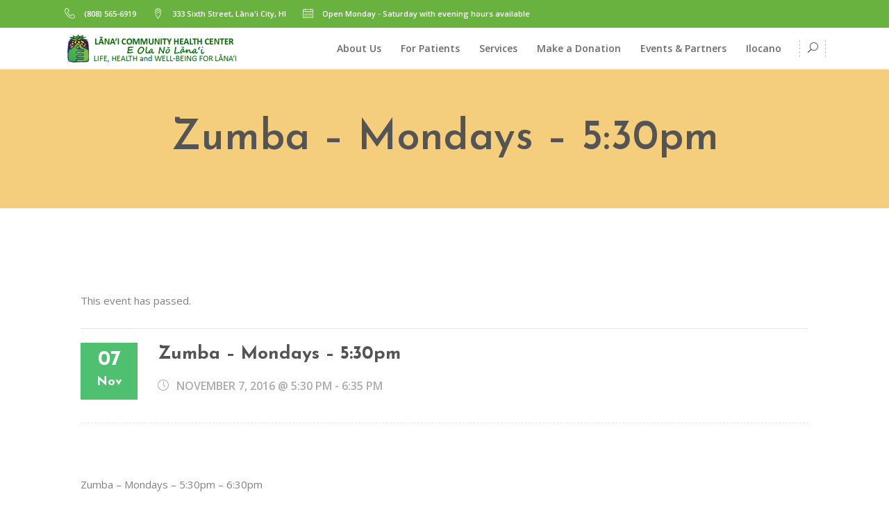

--- FILE ---
content_type: text/html; charset=UTF-8
request_url: https://lanaihealth.org/event/zumba-mondays-530pm-2016-11-07-136/
body_size: 24804
content:
<!DOCTYPE html>
<html lang="en-US">
<head>
    			<meta charset="UTF-8"/>
		<link rel="pingback" href="https://lanaihealth.org/xmlrpc.php"/>
					<meta name="viewport" content="width=device-width,initial-scale=1,user-scalable=no">
		
	<link rel='stylesheet' id='tribe-events-views-v2-bootstrap-datepicker-styles-css' href='https://lanaihealth.org/wp-content/plugins/the-events-calendar/vendor/bootstrap-datepicker/css/bootstrap-datepicker.standalone.min.css?ver=6.15.14' type='text/css' media='all' />
<link rel='stylesheet' id='tec-variables-skeleton-css' href='https://lanaihealth.org/wp-content/plugins/the-events-calendar/common/build/css/variables-skeleton.css?ver=6.10.1' type='text/css' media='all' />
<link rel='stylesheet' id='tec-variables-full-css' href='https://lanaihealth.org/wp-content/plugins/the-events-calendar/common/build/css/variables-full.css?ver=6.10.1' type='text/css' media='all' />
<link rel='stylesheet' id='tribe-common-skeleton-style-css' href='https://lanaihealth.org/wp-content/plugins/the-events-calendar/common/build/css/common-skeleton.css?ver=6.10.1' type='text/css' media='all' />
<link rel='stylesheet' id='tribe-common-full-style-css' href='https://lanaihealth.org/wp-content/plugins/the-events-calendar/common/build/css/common-full.css?ver=6.10.1' type='text/css' media='all' />
<link rel='stylesheet' id='tribe-tooltipster-css-css' href='https://lanaihealth.org/wp-content/plugins/the-events-calendar/common/vendor/tooltipster/tooltipster.bundle.min.css?ver=6.10.1' type='text/css' media='all' />
<link rel='stylesheet' id='tribe-events-views-v2-skeleton-css' href='https://lanaihealth.org/wp-content/plugins/the-events-calendar/build/css/views-skeleton.css?ver=6.15.14' type='text/css' media='all' />
<link rel='stylesheet' id='tribe-events-views-v2-full-css' href='https://lanaihealth.org/wp-content/plugins/the-events-calendar/build/css/views-full.css?ver=6.15.14' type='text/css' media='all' />
<link rel='stylesheet' id='tribe-events-views-v2-print-css' href='https://lanaihealth.org/wp-content/plugins/the-events-calendar/build/css/views-print.css?ver=6.15.14' type='text/css' media='print' />
<script type="application/javascript">var mkdfBmiCalculatorAjaxUrl = "https://lanaihealth.org/wp-admin/admin-ajax.php"</script><script type="application/javascript">var mkdCoreAjaxUrl = "https://lanaihealth.org/wp-admin/admin-ajax.php"</script><script type="application/javascript">var MikadofAjaxUrl = "https://lanaihealth.org/wp-admin/admin-ajax.php"</script><meta name='robots' content='index, follow, max-image-preview:large, max-snippet:-1, max-video-preview:-1' />

	<!-- This site is optimized with the Yoast SEO plugin v26.8 - https://yoast.com/product/yoast-seo-wordpress/ -->
	<title>Zumba - Mondays - 5:30pm - Lānai Community Health Center</title>
	<link rel="canonical" href="https://lanaihealth.org/event/zumba-mondays-530pm-2016-11-07-136/" />
	<meta property="og:locale" content="en_US" />
	<meta property="og:type" content="article" />
	<meta property="og:title" content="Zumba - Mondays - 5:30pm - Lānai Community Health Center" />
	<meta property="og:description" content="Zumba &#8211; Mondays &#8211; 5:30pm &#8211; 6:30pm All classes are free &amp; provided by Lanai Community Health Center.  Donations are appreciated &amp; help us to continue our mission to provide quality healthcare on Lanai" />
	<meta property="og:url" content="https://lanaihealth.org/event/zumba-mondays-530pm-2016-11-07-136/" />
	<meta property="og:site_name" content="Lānai Community Health Center" />
	<meta property="og:image" content="https://lanaihealth.org/wp-content/uploads/2016/09/zumba-craze-giang-open-forum-630-150x150.jpg" />
	<meta name="twitter:card" content="summary_large_image" />
	<script type="application/ld+json" class="yoast-schema-graph">{"@context":"https://schema.org","@graph":[{"@type":"WebPage","@id":"https://lanaihealth.org/event/zumba-mondays-530pm-2016-11-07-136/","url":"https://lanaihealth.org/event/zumba-mondays-530pm-2016-11-07-136/","name":"Zumba - Mondays - 5:30pm - Lānai Community Health Center","isPartOf":{"@id":"https://lanaihealth.org/#website"},"primaryImageOfPage":{"@id":"https://lanaihealth.org/event/zumba-mondays-530pm-2016-11-07-136/#primaryimage"},"image":{"@id":"https://lanaihealth.org/event/zumba-mondays-530pm-2016-11-07-136/#primaryimage"},"thumbnailUrl":"https://lanaihealth.org/wp-content/uploads/2016/09/zumba-craze-giang-open-forum-630-150x150.jpg","datePublished":"2016-09-14T06:07:31+00:00","breadcrumb":{"@id":"https://lanaihealth.org/event/zumba-mondays-530pm-2016-11-07-136/#breadcrumb"},"inLanguage":"en-US","potentialAction":[{"@type":"ReadAction","target":["https://lanaihealth.org/event/zumba-mondays-530pm-2016-11-07-136/"]}]},{"@type":"ImageObject","inLanguage":"en-US","@id":"https://lanaihealth.org/event/zumba-mondays-530pm-2016-11-07-136/#primaryimage","url":"https://lanaihealth.org/wp-content/uploads/2016/09/zumba-craze-giang-open-forum-630.jpg","contentUrl":"https://lanaihealth.org/wp-content/uploads/2016/09/zumba-craze-giang-open-forum-630.jpg","width":630,"height":420,"caption":"Image courtesy of www.openforum.com"},{"@type":"BreadcrumbList","@id":"https://lanaihealth.org/event/zumba-mondays-530pm-2016-11-07-136/#breadcrumb","itemListElement":[{"@type":"ListItem","position":1,"name":"Home","item":"https://lanaihealth.org/"},{"@type":"ListItem","position":2,"name":"Events","item":"https://lanaihealth.org/events/"},{"@type":"ListItem","position":3,"name":"Zumba &#8211; Mondays &#8211; 5:30pm","item":"https://lanaihealth.org/event/zumba-mondays-530pm/"},{"@type":"ListItem","position":4,"name":"Zumba &#8211; Mondays &#8211; 5:30pm"}]},{"@type":"WebSite","@id":"https://lanaihealth.org/#website","url":"https://lanaihealth.org/","name":"Lānai Community Health Center","description":"Servicing the Community of Lāna`i","potentialAction":[{"@type":"SearchAction","target":{"@type":"EntryPoint","urlTemplate":"https://lanaihealth.org/?s={search_term_string}"},"query-input":{"@type":"PropertyValueSpecification","valueRequired":true,"valueName":"search_term_string"}}],"inLanguage":"en-US"},{"@type":"Event","name":"Zumba &#8211; Mondays &#8211; 5:30pm","description":"Zumba &#8211; Mondays &#8211; 5:30pm &#8211; 6:30pm All classes are free &amp; provided by Lanai Community Health Center.  Donations are appreciated &amp; help us to continue our mission to provide quality healthcare on Lanai","url":"https://lanaihealth.org/event/zumba-mondays-530pm-2016-11-07-136/","eventAttendanceMode":"https://schema.org/OfflineEventAttendanceMode","eventStatus":"https://schema.org/EventScheduled","startDate":"2016-11-07T17:30:00+00:00","endDate":"2016-11-07T18:35:00+00:00","location":{"description":""},"@id":"https://lanaihealth.org/event/zumba-mondays-530pm-2016-11-07-136/#event","mainEntityOfPage":{"@id":"https://lanaihealth.org/event/zumba-mondays-530pm-2016-11-07-136/"}}]}</script>
	<!-- / Yoast SEO plugin. -->


<link rel='dns-prefetch' href='//js.stripe.com' />
<link rel='dns-prefetch' href='//www.googletagmanager.com' />
<link rel='dns-prefetch' href='//fonts.googleapis.com' />
<link rel='dns-prefetch' href='//cdn.openshareweb.com' />
<link rel='dns-prefetch' href='//cdn.shareaholic.net' />
<link rel='dns-prefetch' href='//www.shareaholic.net' />
<link rel='dns-prefetch' href='//analytics.shareaholic.com' />
<link rel='dns-prefetch' href='//recs.shareaholic.com' />
<link rel='dns-prefetch' href='//partner.shareaholic.com' />
<link rel="alternate" type="application/rss+xml" title="Lānai Community Health Center &raquo; Feed" href="https://lanaihealth.org/feed/" />
<link rel="alternate" type="application/rss+xml" title="Lānai Community Health Center &raquo; Comments Feed" href="https://lanaihealth.org/comments/feed/" />
<link rel="alternate" type="text/calendar" title="Lānai Community Health Center &raquo; iCal Feed" href="https://lanaihealth.org/events/?ical=1" />
<link rel="alternate" type="application/rss+xml" title="Lānai Community Health Center &raquo; Zumba &#8211; Mondays &#8211; 5:30pm Comments Feed" href="https://lanaihealth.org/event/zumba-mondays-530pm-2016-11-07-136/feed/" />
<link rel="alternate" title="oEmbed (JSON)" type="application/json+oembed" href="https://lanaihealth.org/wp-json/oembed/1.0/embed?url=https%3A%2F%2Flanaihealth.org%2Fevent%2Fzumba-mondays-530pm-2016-11-07-136%2F" />
<link rel="alternate" title="oEmbed (XML)" type="text/xml+oembed" href="https://lanaihealth.org/wp-json/oembed/1.0/embed?url=https%3A%2F%2Flanaihealth.org%2Fevent%2Fzumba-mondays-530pm-2016-11-07-136%2F&#038;format=xml" />
<!-- Shareaholic - https://www.shareaholic.com -->
<link rel='preload' href='//cdn.shareaholic.net/assets/pub/shareaholic.js' as='script'/>
<script data-no-minify='1' data-cfasync='false'>
_SHR_SETTINGS = {"endpoints":{"local_recs_url":"https:\/\/lanaihealth.org\/wp-admin\/admin-ajax.php?action=shareaholic_permalink_related","ajax_url":"https:\/\/lanaihealth.org\/wp-admin\/admin-ajax.php","share_counts_url":"https:\/\/lanaihealth.org\/wp-admin\/admin-ajax.php?action=shareaholic_share_counts_api"},"site_id":"3ab752f0ec7274d0fbdca787dff75563","url_components":{"year":"2016","monthnum":"09","day":"14","hour":"06","minute":"07","second":"31","post_id":"4694","postname":"zumba-mondays-530pm-2016-11-07-136","category":"health-and-wellness-info"}};
</script>
<script data-no-minify='1' data-cfasync='false' src='//cdn.shareaholic.net/assets/pub/shareaholic.js' data-shr-siteid='3ab752f0ec7274d0fbdca787dff75563' async ></script>

<!-- Shareaholic Content Tags -->
<meta name='shareaholic:site_name' content='Lānai Community Health Center' />
<meta name='shareaholic:language' content='en-US' />
<meta name='shareaholic:url' content='https://lanaihealth.org/event/zumba-mondays-530pm-2016-11-07-136/' />
<meta name='shareaholic:keywords' content='type:tribe_events' />
<meta name='shareaholic:article_published_time' content='2016-09-14T06:07:31+00:00' />
<meta name='shareaholic:article_modified_time' content='2016-09-14T06:07:31+00:00' />
<meta name='shareaholic:shareable_page' content='true' />
<meta name='shareaholic:article_author_name' content='admin' />
<meta name='shareaholic:site_id' content='3ab752f0ec7274d0fbdca787dff75563' />
<meta name='shareaholic:wp_version' content='9.7.13' />
<meta name='shareaholic:image' content='https://lanaihealth.org/wp-content/uploads/2016/09/zumba-craze-giang-open-forum-630-150x150.jpg' />
<!-- Shareaholic Content Tags End -->

<!-- Shareaholic Open Graph Tags -->
<meta property='og:image' content='https://lanaihealth.org/wp-content/uploads/2016/09/zumba-craze-giang-open-forum-630-150x150.jpg' />
<!-- Shareaholic Open Graph Tags End -->
<style id='wp-img-auto-sizes-contain-inline-css' type='text/css'>
img:is([sizes=auto i],[sizes^="auto," i]){contain-intrinsic-size:3000px 1500px}
/*# sourceURL=wp-img-auto-sizes-contain-inline-css */
</style>
<link rel='stylesheet' id='social-icons-widget-widget-css' href='https://lanaihealth.org/wp-content/plugins/social-media-icons-widget/css/social_icons_widget.css?ver=6.9' type='text/css' media='all' />
<link rel='stylesheet' id='tribe-events-v2-single-skeleton-css' href='https://lanaihealth.org/wp-content/plugins/the-events-calendar/build/css/tribe-events-single-skeleton.css?ver=6.15.14' type='text/css' media='all' />
<link rel='stylesheet' id='tribe-events-v2-single-skeleton-full-css' href='https://lanaihealth.org/wp-content/plugins/the-events-calendar/build/css/tribe-events-single-full.css?ver=6.15.14' type='text/css' media='all' />
<style id='wp-emoji-styles-inline-css' type='text/css'>

	img.wp-smiley, img.emoji {
		display: inline !important;
		border: none !important;
		box-shadow: none !important;
		height: 1em !important;
		width: 1em !important;
		margin: 0 0.07em !important;
		vertical-align: -0.1em !important;
		background: none !important;
		padding: 0 !important;
	}
/*# sourceURL=wp-emoji-styles-inline-css */
</style>
<link rel='stylesheet' id='wp-block-library-css' href='https://lanaihealth.org/wp-includes/css/dist/block-library/style.min.css?ver=6.9' type='text/css' media='all' />
<style id='wp-block-image-inline-css' type='text/css'>
.wp-block-image>a,.wp-block-image>figure>a{display:inline-block}.wp-block-image img{box-sizing:border-box;height:auto;max-width:100%;vertical-align:bottom}@media not (prefers-reduced-motion){.wp-block-image img.hide{visibility:hidden}.wp-block-image img.show{animation:show-content-image .4s}}.wp-block-image[style*=border-radius] img,.wp-block-image[style*=border-radius]>a{border-radius:inherit}.wp-block-image.has-custom-border img{box-sizing:border-box}.wp-block-image.aligncenter{text-align:center}.wp-block-image.alignfull>a,.wp-block-image.alignwide>a{width:100%}.wp-block-image.alignfull img,.wp-block-image.alignwide img{height:auto;width:100%}.wp-block-image .aligncenter,.wp-block-image .alignleft,.wp-block-image .alignright,.wp-block-image.aligncenter,.wp-block-image.alignleft,.wp-block-image.alignright{display:table}.wp-block-image .aligncenter>figcaption,.wp-block-image .alignleft>figcaption,.wp-block-image .alignright>figcaption,.wp-block-image.aligncenter>figcaption,.wp-block-image.alignleft>figcaption,.wp-block-image.alignright>figcaption{caption-side:bottom;display:table-caption}.wp-block-image .alignleft{float:left;margin:.5em 1em .5em 0}.wp-block-image .alignright{float:right;margin:.5em 0 .5em 1em}.wp-block-image .aligncenter{margin-left:auto;margin-right:auto}.wp-block-image :where(figcaption){margin-bottom:1em;margin-top:.5em}.wp-block-image.is-style-circle-mask img{border-radius:9999px}@supports ((-webkit-mask-image:none) or (mask-image:none)) or (-webkit-mask-image:none){.wp-block-image.is-style-circle-mask img{border-radius:0;-webkit-mask-image:url('data:image/svg+xml;utf8,<svg viewBox="0 0 100 100" xmlns="http://www.w3.org/2000/svg"><circle cx="50" cy="50" r="50"/></svg>');mask-image:url('data:image/svg+xml;utf8,<svg viewBox="0 0 100 100" xmlns="http://www.w3.org/2000/svg"><circle cx="50" cy="50" r="50"/></svg>');mask-mode:alpha;-webkit-mask-position:center;mask-position:center;-webkit-mask-repeat:no-repeat;mask-repeat:no-repeat;-webkit-mask-size:contain;mask-size:contain}}:root :where(.wp-block-image.is-style-rounded img,.wp-block-image .is-style-rounded img){border-radius:9999px}.wp-block-image figure{margin:0}.wp-lightbox-container{display:flex;flex-direction:column;position:relative}.wp-lightbox-container img{cursor:zoom-in}.wp-lightbox-container img:hover+button{opacity:1}.wp-lightbox-container button{align-items:center;backdrop-filter:blur(16px) saturate(180%);background-color:#5a5a5a40;border:none;border-radius:4px;cursor:zoom-in;display:flex;height:20px;justify-content:center;opacity:0;padding:0;position:absolute;right:16px;text-align:center;top:16px;width:20px;z-index:100}@media not (prefers-reduced-motion){.wp-lightbox-container button{transition:opacity .2s ease}}.wp-lightbox-container button:focus-visible{outline:3px auto #5a5a5a40;outline:3px auto -webkit-focus-ring-color;outline-offset:3px}.wp-lightbox-container button:hover{cursor:pointer;opacity:1}.wp-lightbox-container button:focus{opacity:1}.wp-lightbox-container button:focus,.wp-lightbox-container button:hover,.wp-lightbox-container button:not(:hover):not(:active):not(.has-background){background-color:#5a5a5a40;border:none}.wp-lightbox-overlay{box-sizing:border-box;cursor:zoom-out;height:100vh;left:0;overflow:hidden;position:fixed;top:0;visibility:hidden;width:100%;z-index:100000}.wp-lightbox-overlay .close-button{align-items:center;cursor:pointer;display:flex;justify-content:center;min-height:40px;min-width:40px;padding:0;position:absolute;right:calc(env(safe-area-inset-right) + 16px);top:calc(env(safe-area-inset-top) + 16px);z-index:5000000}.wp-lightbox-overlay .close-button:focus,.wp-lightbox-overlay .close-button:hover,.wp-lightbox-overlay .close-button:not(:hover):not(:active):not(.has-background){background:none;border:none}.wp-lightbox-overlay .lightbox-image-container{height:var(--wp--lightbox-container-height);left:50%;overflow:hidden;position:absolute;top:50%;transform:translate(-50%,-50%);transform-origin:top left;width:var(--wp--lightbox-container-width);z-index:9999999999}.wp-lightbox-overlay .wp-block-image{align-items:center;box-sizing:border-box;display:flex;height:100%;justify-content:center;margin:0;position:relative;transform-origin:0 0;width:100%;z-index:3000000}.wp-lightbox-overlay .wp-block-image img{height:var(--wp--lightbox-image-height);min-height:var(--wp--lightbox-image-height);min-width:var(--wp--lightbox-image-width);width:var(--wp--lightbox-image-width)}.wp-lightbox-overlay .wp-block-image figcaption{display:none}.wp-lightbox-overlay button{background:none;border:none}.wp-lightbox-overlay .scrim{background-color:#fff;height:100%;opacity:.9;position:absolute;width:100%;z-index:2000000}.wp-lightbox-overlay.active{visibility:visible}@media not (prefers-reduced-motion){.wp-lightbox-overlay.active{animation:turn-on-visibility .25s both}.wp-lightbox-overlay.active img{animation:turn-on-visibility .35s both}.wp-lightbox-overlay.show-closing-animation:not(.active){animation:turn-off-visibility .35s both}.wp-lightbox-overlay.show-closing-animation:not(.active) img{animation:turn-off-visibility .25s both}.wp-lightbox-overlay.zoom.active{animation:none;opacity:1;visibility:visible}.wp-lightbox-overlay.zoom.active .lightbox-image-container{animation:lightbox-zoom-in .4s}.wp-lightbox-overlay.zoom.active .lightbox-image-container img{animation:none}.wp-lightbox-overlay.zoom.active .scrim{animation:turn-on-visibility .4s forwards}.wp-lightbox-overlay.zoom.show-closing-animation:not(.active){animation:none}.wp-lightbox-overlay.zoom.show-closing-animation:not(.active) .lightbox-image-container{animation:lightbox-zoom-out .4s}.wp-lightbox-overlay.zoom.show-closing-animation:not(.active) .lightbox-image-container img{animation:none}.wp-lightbox-overlay.zoom.show-closing-animation:not(.active) .scrim{animation:turn-off-visibility .4s forwards}}@keyframes show-content-image{0%{visibility:hidden}99%{visibility:hidden}to{visibility:visible}}@keyframes turn-on-visibility{0%{opacity:0}to{opacity:1}}@keyframes turn-off-visibility{0%{opacity:1;visibility:visible}99%{opacity:0;visibility:visible}to{opacity:0;visibility:hidden}}@keyframes lightbox-zoom-in{0%{transform:translate(calc((-100vw + var(--wp--lightbox-scrollbar-width))/2 + var(--wp--lightbox-initial-left-position)),calc(-50vh + var(--wp--lightbox-initial-top-position))) scale(var(--wp--lightbox-scale))}to{transform:translate(-50%,-50%) scale(1)}}@keyframes lightbox-zoom-out{0%{transform:translate(-50%,-50%) scale(1);visibility:visible}99%{visibility:visible}to{transform:translate(calc((-100vw + var(--wp--lightbox-scrollbar-width))/2 + var(--wp--lightbox-initial-left-position)),calc(-50vh + var(--wp--lightbox-initial-top-position))) scale(var(--wp--lightbox-scale));visibility:hidden}}
/*# sourceURL=https://lanaihealth.org/wp-includes/blocks/image/style.min.css */
</style>
<style id='wp-block-columns-inline-css' type='text/css'>
.wp-block-columns{box-sizing:border-box;display:flex;flex-wrap:wrap!important}@media (min-width:782px){.wp-block-columns{flex-wrap:nowrap!important}}.wp-block-columns{align-items:normal!important}.wp-block-columns.are-vertically-aligned-top{align-items:flex-start}.wp-block-columns.are-vertically-aligned-center{align-items:center}.wp-block-columns.are-vertically-aligned-bottom{align-items:flex-end}@media (max-width:781px){.wp-block-columns:not(.is-not-stacked-on-mobile)>.wp-block-column{flex-basis:100%!important}}@media (min-width:782px){.wp-block-columns:not(.is-not-stacked-on-mobile)>.wp-block-column{flex-basis:0;flex-grow:1}.wp-block-columns:not(.is-not-stacked-on-mobile)>.wp-block-column[style*=flex-basis]{flex-grow:0}}.wp-block-columns.is-not-stacked-on-mobile{flex-wrap:nowrap!important}.wp-block-columns.is-not-stacked-on-mobile>.wp-block-column{flex-basis:0;flex-grow:1}.wp-block-columns.is-not-stacked-on-mobile>.wp-block-column[style*=flex-basis]{flex-grow:0}:where(.wp-block-columns){margin-bottom:1.75em}:where(.wp-block-columns.has-background){padding:1.25em 2.375em}.wp-block-column{flex-grow:1;min-width:0;overflow-wrap:break-word;word-break:break-word}.wp-block-column.is-vertically-aligned-top{align-self:flex-start}.wp-block-column.is-vertically-aligned-center{align-self:center}.wp-block-column.is-vertically-aligned-bottom{align-self:flex-end}.wp-block-column.is-vertically-aligned-stretch{align-self:stretch}.wp-block-column.is-vertically-aligned-bottom,.wp-block-column.is-vertically-aligned-center,.wp-block-column.is-vertically-aligned-top{width:100%}
/*# sourceURL=https://lanaihealth.org/wp-includes/blocks/columns/style.min.css */
</style>
<style id='wp-block-group-inline-css' type='text/css'>
.wp-block-group{box-sizing:border-box}:where(.wp-block-group.wp-block-group-is-layout-constrained){position:relative}
/*# sourceURL=https://lanaihealth.org/wp-includes/blocks/group/style.min.css */
</style>
<style id='wp-block-paragraph-inline-css' type='text/css'>
.is-small-text{font-size:.875em}.is-regular-text{font-size:1em}.is-large-text{font-size:2.25em}.is-larger-text{font-size:3em}.has-drop-cap:not(:focus):first-letter{float:left;font-size:8.4em;font-style:normal;font-weight:100;line-height:.68;margin:.05em .1em 0 0;text-transform:uppercase}body.rtl .has-drop-cap:not(:focus):first-letter{float:none;margin-left:.1em}p.has-drop-cap.has-background{overflow:hidden}:root :where(p.has-background){padding:1.25em 2.375em}:where(p.has-text-color:not(.has-link-color)) a{color:inherit}p.has-text-align-left[style*="writing-mode:vertical-lr"],p.has-text-align-right[style*="writing-mode:vertical-rl"]{rotate:180deg}
/*# sourceURL=https://lanaihealth.org/wp-includes/blocks/paragraph/style.min.css */
</style>
<style id='global-styles-inline-css' type='text/css'>
:root{--wp--preset--aspect-ratio--square: 1;--wp--preset--aspect-ratio--4-3: 4/3;--wp--preset--aspect-ratio--3-4: 3/4;--wp--preset--aspect-ratio--3-2: 3/2;--wp--preset--aspect-ratio--2-3: 2/3;--wp--preset--aspect-ratio--16-9: 16/9;--wp--preset--aspect-ratio--9-16: 9/16;--wp--preset--color--black: #000000;--wp--preset--color--cyan-bluish-gray: #abb8c3;--wp--preset--color--white: #ffffff;--wp--preset--color--pale-pink: #f78da7;--wp--preset--color--vivid-red: #cf2e2e;--wp--preset--color--luminous-vivid-orange: #ff6900;--wp--preset--color--luminous-vivid-amber: #fcb900;--wp--preset--color--light-green-cyan: #7bdcb5;--wp--preset--color--vivid-green-cyan: #00d084;--wp--preset--color--pale-cyan-blue: #8ed1fc;--wp--preset--color--vivid-cyan-blue: #0693e3;--wp--preset--color--vivid-purple: #9b51e0;--wp--preset--gradient--vivid-cyan-blue-to-vivid-purple: linear-gradient(135deg,rgb(6,147,227) 0%,rgb(155,81,224) 100%);--wp--preset--gradient--light-green-cyan-to-vivid-green-cyan: linear-gradient(135deg,rgb(122,220,180) 0%,rgb(0,208,130) 100%);--wp--preset--gradient--luminous-vivid-amber-to-luminous-vivid-orange: linear-gradient(135deg,rgb(252,185,0) 0%,rgb(255,105,0) 100%);--wp--preset--gradient--luminous-vivid-orange-to-vivid-red: linear-gradient(135deg,rgb(255,105,0) 0%,rgb(207,46,46) 100%);--wp--preset--gradient--very-light-gray-to-cyan-bluish-gray: linear-gradient(135deg,rgb(238,238,238) 0%,rgb(169,184,195) 100%);--wp--preset--gradient--cool-to-warm-spectrum: linear-gradient(135deg,rgb(74,234,220) 0%,rgb(151,120,209) 20%,rgb(207,42,186) 40%,rgb(238,44,130) 60%,rgb(251,105,98) 80%,rgb(254,248,76) 100%);--wp--preset--gradient--blush-light-purple: linear-gradient(135deg,rgb(255,206,236) 0%,rgb(152,150,240) 100%);--wp--preset--gradient--blush-bordeaux: linear-gradient(135deg,rgb(254,205,165) 0%,rgb(254,45,45) 50%,rgb(107,0,62) 100%);--wp--preset--gradient--luminous-dusk: linear-gradient(135deg,rgb(255,203,112) 0%,rgb(199,81,192) 50%,rgb(65,88,208) 100%);--wp--preset--gradient--pale-ocean: linear-gradient(135deg,rgb(255,245,203) 0%,rgb(182,227,212) 50%,rgb(51,167,181) 100%);--wp--preset--gradient--electric-grass: linear-gradient(135deg,rgb(202,248,128) 0%,rgb(113,206,126) 100%);--wp--preset--gradient--midnight: linear-gradient(135deg,rgb(2,3,129) 0%,rgb(40,116,252) 100%);--wp--preset--font-size--small: 13px;--wp--preset--font-size--medium: 20px;--wp--preset--font-size--large: 36px;--wp--preset--font-size--x-large: 42px;--wp--preset--spacing--20: 0.44rem;--wp--preset--spacing--30: 0.67rem;--wp--preset--spacing--40: 1rem;--wp--preset--spacing--50: 1.5rem;--wp--preset--spacing--60: 2.25rem;--wp--preset--spacing--70: 3.38rem;--wp--preset--spacing--80: 5.06rem;--wp--preset--shadow--natural: 6px 6px 9px rgba(0, 0, 0, 0.2);--wp--preset--shadow--deep: 12px 12px 50px rgba(0, 0, 0, 0.4);--wp--preset--shadow--sharp: 6px 6px 0px rgba(0, 0, 0, 0.2);--wp--preset--shadow--outlined: 6px 6px 0px -3px rgb(255, 255, 255), 6px 6px rgb(0, 0, 0);--wp--preset--shadow--crisp: 6px 6px 0px rgb(0, 0, 0);}:where(.is-layout-flex){gap: 0.5em;}:where(.is-layout-grid){gap: 0.5em;}body .is-layout-flex{display: flex;}.is-layout-flex{flex-wrap: wrap;align-items: center;}.is-layout-flex > :is(*, div){margin: 0;}body .is-layout-grid{display: grid;}.is-layout-grid > :is(*, div){margin: 0;}:where(.wp-block-columns.is-layout-flex){gap: 2em;}:where(.wp-block-columns.is-layout-grid){gap: 2em;}:where(.wp-block-post-template.is-layout-flex){gap: 1.25em;}:where(.wp-block-post-template.is-layout-grid){gap: 1.25em;}.has-black-color{color: var(--wp--preset--color--black) !important;}.has-cyan-bluish-gray-color{color: var(--wp--preset--color--cyan-bluish-gray) !important;}.has-white-color{color: var(--wp--preset--color--white) !important;}.has-pale-pink-color{color: var(--wp--preset--color--pale-pink) !important;}.has-vivid-red-color{color: var(--wp--preset--color--vivid-red) !important;}.has-luminous-vivid-orange-color{color: var(--wp--preset--color--luminous-vivid-orange) !important;}.has-luminous-vivid-amber-color{color: var(--wp--preset--color--luminous-vivid-amber) !important;}.has-light-green-cyan-color{color: var(--wp--preset--color--light-green-cyan) !important;}.has-vivid-green-cyan-color{color: var(--wp--preset--color--vivid-green-cyan) !important;}.has-pale-cyan-blue-color{color: var(--wp--preset--color--pale-cyan-blue) !important;}.has-vivid-cyan-blue-color{color: var(--wp--preset--color--vivid-cyan-blue) !important;}.has-vivid-purple-color{color: var(--wp--preset--color--vivid-purple) !important;}.has-black-background-color{background-color: var(--wp--preset--color--black) !important;}.has-cyan-bluish-gray-background-color{background-color: var(--wp--preset--color--cyan-bluish-gray) !important;}.has-white-background-color{background-color: var(--wp--preset--color--white) !important;}.has-pale-pink-background-color{background-color: var(--wp--preset--color--pale-pink) !important;}.has-vivid-red-background-color{background-color: var(--wp--preset--color--vivid-red) !important;}.has-luminous-vivid-orange-background-color{background-color: var(--wp--preset--color--luminous-vivid-orange) !important;}.has-luminous-vivid-amber-background-color{background-color: var(--wp--preset--color--luminous-vivid-amber) !important;}.has-light-green-cyan-background-color{background-color: var(--wp--preset--color--light-green-cyan) !important;}.has-vivid-green-cyan-background-color{background-color: var(--wp--preset--color--vivid-green-cyan) !important;}.has-pale-cyan-blue-background-color{background-color: var(--wp--preset--color--pale-cyan-blue) !important;}.has-vivid-cyan-blue-background-color{background-color: var(--wp--preset--color--vivid-cyan-blue) !important;}.has-vivid-purple-background-color{background-color: var(--wp--preset--color--vivid-purple) !important;}.has-black-border-color{border-color: var(--wp--preset--color--black) !important;}.has-cyan-bluish-gray-border-color{border-color: var(--wp--preset--color--cyan-bluish-gray) !important;}.has-white-border-color{border-color: var(--wp--preset--color--white) !important;}.has-pale-pink-border-color{border-color: var(--wp--preset--color--pale-pink) !important;}.has-vivid-red-border-color{border-color: var(--wp--preset--color--vivid-red) !important;}.has-luminous-vivid-orange-border-color{border-color: var(--wp--preset--color--luminous-vivid-orange) !important;}.has-luminous-vivid-amber-border-color{border-color: var(--wp--preset--color--luminous-vivid-amber) !important;}.has-light-green-cyan-border-color{border-color: var(--wp--preset--color--light-green-cyan) !important;}.has-vivid-green-cyan-border-color{border-color: var(--wp--preset--color--vivid-green-cyan) !important;}.has-pale-cyan-blue-border-color{border-color: var(--wp--preset--color--pale-cyan-blue) !important;}.has-vivid-cyan-blue-border-color{border-color: var(--wp--preset--color--vivid-cyan-blue) !important;}.has-vivid-purple-border-color{border-color: var(--wp--preset--color--vivid-purple) !important;}.has-vivid-cyan-blue-to-vivid-purple-gradient-background{background: var(--wp--preset--gradient--vivid-cyan-blue-to-vivid-purple) !important;}.has-light-green-cyan-to-vivid-green-cyan-gradient-background{background: var(--wp--preset--gradient--light-green-cyan-to-vivid-green-cyan) !important;}.has-luminous-vivid-amber-to-luminous-vivid-orange-gradient-background{background: var(--wp--preset--gradient--luminous-vivid-amber-to-luminous-vivid-orange) !important;}.has-luminous-vivid-orange-to-vivid-red-gradient-background{background: var(--wp--preset--gradient--luminous-vivid-orange-to-vivid-red) !important;}.has-very-light-gray-to-cyan-bluish-gray-gradient-background{background: var(--wp--preset--gradient--very-light-gray-to-cyan-bluish-gray) !important;}.has-cool-to-warm-spectrum-gradient-background{background: var(--wp--preset--gradient--cool-to-warm-spectrum) !important;}.has-blush-light-purple-gradient-background{background: var(--wp--preset--gradient--blush-light-purple) !important;}.has-blush-bordeaux-gradient-background{background: var(--wp--preset--gradient--blush-bordeaux) !important;}.has-luminous-dusk-gradient-background{background: var(--wp--preset--gradient--luminous-dusk) !important;}.has-pale-ocean-gradient-background{background: var(--wp--preset--gradient--pale-ocean) !important;}.has-electric-grass-gradient-background{background: var(--wp--preset--gradient--electric-grass) !important;}.has-midnight-gradient-background{background: var(--wp--preset--gradient--midnight) !important;}.has-small-font-size{font-size: var(--wp--preset--font-size--small) !important;}.has-medium-font-size{font-size: var(--wp--preset--font-size--medium) !important;}.has-large-font-size{font-size: var(--wp--preset--font-size--large) !important;}.has-x-large-font-size{font-size: var(--wp--preset--font-size--x-large) !important;}
:where(.wp-block-columns.is-layout-flex){gap: 2em;}:where(.wp-block-columns.is-layout-grid){gap: 2em;}
/*# sourceURL=global-styles-inline-css */
</style>
<style id='core-block-supports-inline-css' type='text/css'>
.wp-container-core-group-is-layout-9649a0d9{grid-template-columns:repeat(auto-fill, minmax(min(12rem, 100%), 1fr));container-type:inline-size;}.wp-container-core-columns-is-layout-9d6595d7{flex-wrap:nowrap;}
/*# sourceURL=core-block-supports-inline-css */
</style>

<style id='classic-theme-styles-inline-css' type='text/css'>
/*! This file is auto-generated */
.wp-block-button__link{color:#fff;background-color:#32373c;border-radius:9999px;box-shadow:none;text-decoration:none;padding:calc(.667em + 2px) calc(1.333em + 2px);font-size:1.125em}.wp-block-file__button{background:#32373c;color:#fff;text-decoration:none}
/*# sourceURL=/wp-includes/css/classic-themes.min.css */
</style>
<link rel='stylesheet' id='contact-form-7-css' href='https://lanaihealth.org/wp-content/plugins/contact-form-7/includes/css/styles.css?ver=6.1.4' type='text/css' media='all' />
<link rel='stylesheet' id='wpedon-css' href='https://lanaihealth.org/wp-content/plugins/easy-paypal-donation/assets/css/wpedon.css?ver=1.5.3' type='text/css' media='all' />
<link rel='stylesheet' id='bwg_fonts-css' href='https://lanaihealth.org/wp-content/plugins/photo-gallery/css/bwg-fonts/fonts.css?ver=0.0.1' type='text/css' media='all' />
<link rel='stylesheet' id='sumoselect-css' href='https://lanaihealth.org/wp-content/plugins/photo-gallery/css/sumoselect.min.css?ver=3.4.6' type='text/css' media='all' />
<link rel='stylesheet' id='mCustomScrollbar-css' href='https://lanaihealth.org/wp-content/plugins/photo-gallery/css/jquery.mCustomScrollbar.min.css?ver=3.1.5' type='text/css' media='all' />
<link rel='stylesheet' id='bwg_frontend-css' href='https://lanaihealth.org/wp-content/plugins/photo-gallery/css/styles.min.css?ver=1.8.37' type='text/css' media='all' />
<link rel='stylesheet' id='wellspring-mikado-default-style-css' href='https://lanaihealth.org/wp-content/themes/wellspring/style.css?ver=6.9' type='text/css' media='all' />
<link rel='stylesheet' id='wellspring-mikado-modules-plugins-css' href='https://lanaihealth.org/wp-content/themes/wellspring/assets/css/plugins.min.css?ver=6.9' type='text/css' media='all' />
<link rel='stylesheet' id='wellspring-mikado-font_awesome-css' href='https://lanaihealth.org/wp-content/themes/wellspring/assets/css/font-awesome/css/font-awesome.min.css?ver=6.9' type='text/css' media='all' />
<link rel='stylesheet' id='wellspring-mikado-font_awesome_5-css' href='https://lanaihealth.org/wp-content/themes/wellspring/assets/css/font-awesome-5/css/font-awesome-5.min.css?ver=6.9' type='text/css' media='all' />
<link rel='stylesheet' id='wellspring-mikado-font_elegant-css' href='https://lanaihealth.org/wp-content/themes/wellspring/assets/css/elegant-icons/style.min.css?ver=6.9' type='text/css' media='all' />
<link rel='stylesheet' id='wellspring-mikado-ion_icons-css' href='https://lanaihealth.org/wp-content/themes/wellspring/assets/css/ion-icons/css/ionicons.min.css?ver=6.9' type='text/css' media='all' />
<link rel='stylesheet' id='wellspring-mikado-linea_icons-css' href='https://lanaihealth.org/wp-content/themes/wellspring/assets/css/linea-icons/style.css?ver=6.9' type='text/css' media='all' />
<link rel='stylesheet' id='wellspring-mikado-linear_icons-css' href='https://lanaihealth.org/wp-content/themes/wellspring/assets/css/linear-icons/style.css?ver=6.9' type='text/css' media='all' />
<link rel='stylesheet' id='wellspring-mikado-simple_line_icons-css' href='https://lanaihealth.org/wp-content/themes/wellspring/assets/css/simple-line-icons/simple-line-icons.css?ver=6.9' type='text/css' media='all' />
<link rel='stylesheet' id='wellspring-mikado-dripicons-css' href='https://lanaihealth.org/wp-content/themes/wellspring/assets/css/dripicons/dripicons.css?ver=6.9' type='text/css' media='all' />
<link rel='stylesheet' id='wellspring-mikado-blog-css' href='https://lanaihealth.org/wp-content/themes/wellspring/assets/css/blog.min.css?ver=6.9' type='text/css' media='all' />
<link rel='stylesheet' id='mediaelement-css' href='https://lanaihealth.org/wp-includes/js/mediaelement/mediaelementplayer-legacy.min.css?ver=4.2.17' type='text/css' media='all' />
<link rel='stylesheet' id='wp-mediaelement-css' href='https://lanaihealth.org/wp-includes/js/mediaelement/wp-mediaelement.min.css?ver=6.9' type='text/css' media='all' />
<link rel='stylesheet' id='wellspring-mikado-modules-css' href='https://lanaihealth.org/wp-content/themes/wellspring/assets/css/modules.min.css?ver=6.9' type='text/css' media='all' />
<style id='wellspring-mikado-modules-inline-css' type='text/css'>
   
footer .mkdf-footer-top-holder {
    background-color: #69b240;

// Tweak Timeline Express announcement container
// spacing on  larger screens devices
@media only screen and (min-width: 822px) {

   .cd-timeline-block {
      margin: -3.5em 0;
   }

   .cd-timeline-block:first-child {
      margin-top: 0;
   }

/*# sourceURL=wellspring-mikado-modules-inline-css */
</style>
<link rel='stylesheet' id='wellspring-mikado-events-calendar-css' href='https://lanaihealth.org/wp-content/themes/wellspring/assets/css/events-calendar.min.css?ver=6.9' type='text/css' media='all' />
<link rel='stylesheet' id='wellspring-mikado-style-dynamic-css' href='https://lanaihealth.org/wp-content/themes/wellspring/assets/css/style_dynamic.php?ver=6.9' type='text/css' media='all' />
<link rel='stylesheet' id='wellspring-mikado-modules-responsive-css' href='https://lanaihealth.org/wp-content/themes/wellspring/assets/css/modules-responsive.min.css?ver=6.9' type='text/css' media='all' />
<link rel='stylesheet' id='wellspring-mikado-blog-responsive-css' href='https://lanaihealth.org/wp-content/themes/wellspring/assets/css/blog-responsive.min.css?ver=6.9' type='text/css' media='all' />
<link rel='stylesheet' id='wellspring-mikado-style-dynamic-responsive-css' href='https://lanaihealth.org/wp-content/themes/wellspring/assets/css/style_dynamic_responsive.php?ver=6.9' type='text/css' media='all' />
<link rel='stylesheet' id='wellspring-mikado-google-fonts-css' href='https://fonts.googleapis.com/css?family=Open+Sans%3A100%2C100italic%2C200%2C200italic%2C300%2C300italic%2C400%2C400italic%2C500%2C500italic%2C600%2C600italic%2C700%2C700italic%2C800%2C800italic%2C900%2C900italic%7CJosefin+Sans%3A100%2C100italic%2C200%2C200italic%2C300%2C300italic%2C400%2C400italic%2C500%2C500italic%2C600%2C600italic%2C700%2C700italic%2C800%2C800italic%2C900%2C900italic%7COpen+Sans%3A100%2C100italic%2C200%2C200italic%2C300%2C300italic%2C400%2C400italic%2C500%2C500italic%2C600%2C600italic%2C700%2C700italic%2C800%2C800italic%2C900%2C900italic%7CPacifico%3A100%2C100italic%2C200%2C200italic%2C300%2C300italic%2C400%2C400italic%2C500%2C500italic%2C600%2C600italic%2C700%2C700italic%2C800%2C800italic%2C900%2C900italic&#038;subset=latin%2Clatin-ext&#038;ver=1.0.0' type='text/css' media='all' />
<link rel='stylesheet' id='wellspring-mikado-events-calendar-responsive-css' href='https://lanaihealth.org/wp-content/themes/wellspring/assets/css/events-calendar-responsive.min.css?ver=6.9' type='text/css' media='all' />
<link rel='stylesheet' id='select2-css' href='https://lanaihealth.org/wp-content/themes/wellspring/framework/admin/assets/css/select2.min.css?ver=6.9' type='text/css' media='all' />
<link rel='stylesheet' id='mikado-core-dashboard-style-css' href='https://lanaihealth.org/wp-content/plugins/mikado-core/core-dashboard/assets/css/core-dashboard.min.css?ver=6.9' type='text/css' media='all' />
<script type="text/javascript" src="https://lanaihealth.org/wp-includes/js/jquery/jquery.min.js?ver=3.7.1" id="jquery-core-js"></script>
<script type="text/javascript" src="https://lanaihealth.org/wp-includes/js/jquery/jquery-migrate.min.js?ver=3.4.1" id="jquery-migrate-js"></script>
<script type="text/javascript" src="https://lanaihealth.org/wp-content/plugins/the-events-calendar/common/build/js/tribe-common.js?ver=9c44e11f3503a33e9540" id="tribe-common-js"></script>
<script type="text/javascript" src="https://lanaihealth.org/wp-content/plugins/the-events-calendar/build/js/views/breakpoints.js?ver=4208de2df2852e0b91ec" id="tribe-events-views-v2-breakpoints-js"></script>
<script type="text/javascript" src="https://lanaihealth.org/wp-content/plugins/photo-gallery/js/jquery.sumoselect.min.js?ver=3.4.6" id="sumoselect-js"></script>
<script type="text/javascript" src="https://lanaihealth.org/wp-content/plugins/photo-gallery/js/tocca.min.js?ver=2.0.9" id="bwg_mobile-js"></script>
<script type="text/javascript" src="https://lanaihealth.org/wp-content/plugins/photo-gallery/js/jquery.mCustomScrollbar.concat.min.js?ver=3.1.5" id="mCustomScrollbar-js"></script>
<script type="text/javascript" src="https://lanaihealth.org/wp-content/plugins/photo-gallery/js/jquery.fullscreen.min.js?ver=0.6.0" id="jquery-fullscreen-js"></script>
<script type="text/javascript" id="bwg_frontend-js-extra">
/* <![CDATA[ */
var bwg_objectsL10n = {"bwg_field_required":"field is required.","bwg_mail_validation":"This is not a valid email address.","bwg_search_result":"There are no images matching your search.","bwg_select_tag":"Select Tag","bwg_order_by":"Order By","bwg_search":"Search","bwg_show_ecommerce":"Show Ecommerce","bwg_hide_ecommerce":"Hide Ecommerce","bwg_show_comments":"Show Comments","bwg_hide_comments":"Hide Comments","bwg_restore":"Restore","bwg_maximize":"Maximize","bwg_fullscreen":"Fullscreen","bwg_exit_fullscreen":"Exit Fullscreen","bwg_search_tag":"SEARCH...","bwg_tag_no_match":"No tags found","bwg_all_tags_selected":"All tags selected","bwg_tags_selected":"tags selected","play":"Play","pause":"Pause","is_pro":"","bwg_play":"Play","bwg_pause":"Pause","bwg_hide_info":"Hide info","bwg_show_info":"Show info","bwg_hide_rating":"Hide rating","bwg_show_rating":"Show rating","ok":"Ok","cancel":"Cancel","select_all":"Select all","lazy_load":"0","lazy_loader":"https://lanaihealth.org/wp-content/plugins/photo-gallery/images/ajax_loader.png","front_ajax":"0","bwg_tag_see_all":"see all tags","bwg_tag_see_less":"see less tags"};
//# sourceURL=bwg_frontend-js-extra
/* ]]> */
</script>
<script type="text/javascript" src="https://lanaihealth.org/wp-content/plugins/photo-gallery/js/scripts.min.js?ver=1.8.37" id="bwg_frontend-js"></script>
<script type="text/javascript" src="//lanaihealth.org/wp-content/plugins/revslider/sr6/assets/js/rbtools.min.js?ver=6.7.29" async id="tp-tools-js"></script>
<script type="text/javascript" src="//lanaihealth.org/wp-content/plugins/revslider/sr6/assets/js/rs6.min.js?ver=6.7.31" async id="revmin-js"></script>
<script type="text/javascript" src="https://lanaihealth.org/wp-content/plugins/jw-player-7-for-wp/js/jwppp.js?ver=6.9" id="jwppp-js"></script>
<script type="text/javascript" id="jwppp-licence-js-extra">
/* <![CDATA[ */
var data = {"licence":""};
//# sourceURL=jwppp-licence-js-extra
/* ]]> */
</script>
<script type="text/javascript" src="https://lanaihealth.org/wp-content/plugins/jw-player-7-for-wp/js/jwppp-licence.js?ver=6.9" id="jwppp-licence-js"></script>

<!-- Google tag (gtag.js) snippet added by Site Kit -->
<!-- Google Analytics snippet added by Site Kit -->
<script type="text/javascript" src="https://www.googletagmanager.com/gtag/js?id=GT-TQDJJD7" id="google_gtagjs-js" async></script>
<script type="text/javascript" id="google_gtagjs-js-after">
/* <![CDATA[ */
window.dataLayer = window.dataLayer || [];function gtag(){dataLayer.push(arguments);}
gtag("set","linker",{"domains":["lanaihealth.org"]});
gtag("js", new Date());
gtag("set", "developer_id.dZTNiMT", true);
gtag("config", "GT-TQDJJD7");
//# sourceURL=google_gtagjs-js-after
/* ]]> */
</script>
<script></script><link rel="https://api.w.org/" href="https://lanaihealth.org/wp-json/" /><link rel="alternate" title="JSON" type="application/json" href="https://lanaihealth.org/wp-json/wp/v2/tribe_events/4694" /><link rel="EditURI" type="application/rsd+xml" title="RSD" href="https://lanaihealth.org/xmlrpc.php?rsd" />
<link rel='shortlink' href='https://lanaihealth.org/?p=4694' />

		<!-- GA Google Analytics @ https://m0n.co/ga -->
		<script>
			(function(i,s,o,g,r,a,m){i['GoogleAnalyticsObject']=r;i[r]=i[r]||function(){
			(i[r].q=i[r].q||[]).push(arguments)},i[r].l=1*new Date();a=s.createElement(o),
			m=s.getElementsByTagName(o)[0];a.async=1;a.src=g;m.parentNode.insertBefore(a,m)
			})(window,document,'script','https://www.google-analytics.com/analytics.js','ga');
			ga('create', 'UA-36188854-12', 'auto');
			ga('send', 'pageview');
		</script>

	<meta name="generator" content="Site Kit by Google 1.170.0" /><meta name="tec-api-version" content="v1"><meta name="tec-api-origin" content="https://lanaihealth.org"><link rel="alternate" href="https://lanaihealth.org/wp-json/tribe/events/v1/events/4694" /><meta name="generator" content="Powered by WPBakery Page Builder - drag and drop page builder for WordPress."/>
<meta name="generator" content="Powered by Slider Revolution 6.7.31 - responsive, Mobile-Friendly Slider Plugin for WordPress with comfortable drag and drop interface." />
<script>function setREVStartSize(e){
			//window.requestAnimationFrame(function() {
				window.RSIW = window.RSIW===undefined ? window.innerWidth : window.RSIW;
				window.RSIH = window.RSIH===undefined ? window.innerHeight : window.RSIH;
				try {
					var pw = document.getElementById(e.c).parentNode.offsetWidth,
						newh;
					pw = pw===0 || isNaN(pw) || (e.l=="fullwidth" || e.layout=="fullwidth") ? window.RSIW : pw;
					e.tabw = e.tabw===undefined ? 0 : parseInt(e.tabw);
					e.thumbw = e.thumbw===undefined ? 0 : parseInt(e.thumbw);
					e.tabh = e.tabh===undefined ? 0 : parseInt(e.tabh);
					e.thumbh = e.thumbh===undefined ? 0 : parseInt(e.thumbh);
					e.tabhide = e.tabhide===undefined ? 0 : parseInt(e.tabhide);
					e.thumbhide = e.thumbhide===undefined ? 0 : parseInt(e.thumbhide);
					e.mh = e.mh===undefined || e.mh=="" || e.mh==="auto" ? 0 : parseInt(e.mh,0);
					if(e.layout==="fullscreen" || e.l==="fullscreen")
						newh = Math.max(e.mh,window.RSIH);
					else{
						e.gw = Array.isArray(e.gw) ? e.gw : [e.gw];
						for (var i in e.rl) if (e.gw[i]===undefined || e.gw[i]===0) e.gw[i] = e.gw[i-1];
						e.gh = e.el===undefined || e.el==="" || (Array.isArray(e.el) && e.el.length==0)? e.gh : e.el;
						e.gh = Array.isArray(e.gh) ? e.gh : [e.gh];
						for (var i in e.rl) if (e.gh[i]===undefined || e.gh[i]===0) e.gh[i] = e.gh[i-1];
											
						var nl = new Array(e.rl.length),
							ix = 0,
							sl;
						e.tabw = e.tabhide>=pw ? 0 : e.tabw;
						e.thumbw = e.thumbhide>=pw ? 0 : e.thumbw;
						e.tabh = e.tabhide>=pw ? 0 : e.tabh;
						e.thumbh = e.thumbhide>=pw ? 0 : e.thumbh;
						for (var i in e.rl) nl[i] = e.rl[i]<window.RSIW ? 0 : e.rl[i];
						sl = nl[0];
						for (var i in nl) if (sl>nl[i] && nl[i]>0) { sl = nl[i]; ix=i;}
						var m = pw>(e.gw[ix]+e.tabw+e.thumbw) ? 1 : (pw-(e.tabw+e.thumbw)) / (e.gw[ix]);
						newh =  (e.gh[ix] * m) + (e.tabh + e.thumbh);
					}
					var el = document.getElementById(e.c);
					if (el!==null && el) el.style.height = newh+"px";
					el = document.getElementById(e.c+"_wrapper");
					if (el!==null && el) {
						el.style.height = newh+"px";
						el.style.display = "block";
					}
				} catch(e){
					console.log("Failure at Presize of Slider:" + e)
				}
			//});
		  };</script>
		<style type="text/css" id="wp-custom-css">
			div#tribe-events-list-widget-2 h4.tribe-event-title a {
    color: #777;
}
div#tribe-events-list-widget-2 h4.tribe-event-title {
    margin: 0px;
}
.mkdf-two-columns-75-25 .mkdf-column2 .mkdf-column-inner {
    padding: 0 0 0 0px;
    margin-right: 40px;
}
div#tribe-events {
    padding: 1% 4%;
}
.mkdf-sticky-header-on-scroll-down-up .mkdf-page-header .mkdf-sticky-header .mkdf-main-menu>ul>li.mkdf-active-item>a, .mkdf-page-header .mkdf-sticky-header .mkdf-main-menu>ul>li>a:hover, body:not(.mkdf-menu-item-first-level-bg-color) .mkdf-page-header .mkdf-sticky-header .mkdf-main-menu>ul>li>a:hover {
    color: #f5aa27;
}
.mkdf-vertical-align-containers .mkdf-position-center {
    text-align: left;
    padding-left: 10px;
}
  .mkdf-right-from-mobile-logo .textwidget p span{
	  line-height: 15px;
}
.mkdf-footer-inner.clearfix, .mkdf-footer-inner.clearfix label.gfield_label {
    color: #fff;
}
input#gform_submit_button_2 {
    border: 0px;
    font-size: 18px;
    text-transform: uppercase;
    padding: 7px 15px;
    cursor: pointer;
}
.widget_mkdf_call_to_action_button .mkdf-call-to-action-button {
    padding: 30px 23px 0 18px;
}
.widget_mkdf_call_to_action_button .mkdf-call-to-action-button, #tribe-events-content-wrapper .tribe-events-calendar td.tribe-events-present div[id*=tribe-events-daynum-], .tribe-events-button, .tribe-events-calendar div[id*="tribe-events-daynum-"] a, .tribe-events-calendar thead th{
    background-color: rgba(105, 178, 64, 1) !important;
}
#tribe-events-content-wrapper .tribe-events-calendar td div[id*=tribe-events-daynum-] a, #tribe-events-content-wrapper .tribe-events-calendar th, #tribe-events-content-wrapper .tribe-events-sub-nav .tribe-events-nav-previous{
    color: #fff;
}
aside.mkdf-sidebar .widget:not(.widget_search):not(.widget_tag_cloud):not(.widget_product_search) {
  margin-top: 30px;
	padding: 0px
}
.widget_mkdf_call_to_action_button .mkdf-call-to-action-button .mkdf-ctab-holder {
    font-size: 20px;
}
.widget_mkdf_call_to_action_button .mkdf-call-to-action-button .mkdf-ctab-icon {
    margin-right: 4px;
    font-size: 20px;
}
aside.mkdf-sidebar .widget:not(.widget_search):not(.widget_tag_cloud):not(.widget_product_search) {
    border: 0px solid #e5e5e5;
}
aside.mkdf-sidebar .widget:not(.widget_search):not(.widget_tag_cloud):not(.widget_product_search) {
    margin-top: 10px;
}
aside.mkdf-sidebar .widget {
    margin-bottom: 0px;
}
#home-four-boxes .vc-hoverbox-block {
    height: 230px;
}
#home-four-boxes .vc-hoverbox-block	h4{
	line-height: 1.3em;
}
#home-four-boxes .vc-hoverbox-block	p{
	line-height: 1.2em;
}
#home-four-boxes .vc-hoverbox-block	h4, #home-four-boxes .vc-hoverbox-block	p{
    margin: 5px;
}



@media screen and (max-width: 1024px) {
#home-four-boxes .vc-hoverbox-block {
    height: 180px;
}
#home-four-boxes .vc-hoverbox-block	h4, #home-four-boxes .vc-hoverbox-block	p{
    line-height: 1.1em;
    margin: 0px;
}
	#home-four-boxes .vc-hoverbox-block	p a {
		margin-top: 5px;
    display: block;
	}
}

@media screen and (max-width: 600px) {
  .mkdf-right-from-mobile-logo .textwidget p span{
	  line-height: 15px;
    margin-bottom: 0px;
    display: block;
    word-wrap: break-word;
    width: 200px;
		</style>
		<noscript><style> .wpb_animate_when_almost_visible { opacity: 1; }</style></noscript><link rel='stylesheet' id='js_composer_front-css' href='https://lanaihealth.org/wp-content/plugins/js_composer/assets/css/js_composer.min.css?ver=7.6' type='text/css' media='all' />
<link rel='stylesheet' id='rs-plugin-settings-css' href='//lanaihealth.org/wp-content/plugins/revslider/sr6/assets/css/rs6.css?ver=6.7.31' type='text/css' media='all' />
<style id='rs-plugin-settings-inline-css' type='text/css'>
#rs-demo-id {}
/*# sourceURL=rs-plugin-settings-inline-css */
</style>
</head>

<body class="wp-singular tribe_events-template-default single single-tribe_events postid-4694 wp-theme-wellspring mkdf-bmi-calculator-1.1 mkd-core-1.3.3 tribe-events-page-template tribe-no-js tribe-filter-live wellspring-ver-2.8.2 mkdf-smooth-scroll  mkdf-ajax mkdf-grid-1200 mkdf-blog-installed mkdf-header-standard mkdf-sticky-header-on-scroll-down-up mkdf-default-mobile-header mkdf-sticky-up-mobile-header mkdf-dropdown-default mkdf-search-dropdown wpb-js-composer js-comp-ver-7.6 vc_responsive events-single tribe-events-style-full tribe-events-style-theme">



<div class="mkdf-wrapper">
    <div class="mkdf-wrapper-inner">
	    
	
	<div class="mkdf-top-bar">
				<div class="mkdf-grid">
									<div class="mkdf-vertical-align-containers mkdf-66-33">
				<div class="mkdf-position-left mkdf-top-bar-widget-area">
					<div class="mkdf-position-left-inner mkdf-top-bar-widget-area-inner">
													<div id="text-7" class="widget widget_text mkdf-top-bar-widget"><div class="mkdf-top-bar-widget-inner">			<div class="textwidget"><div style="margin-bottom: 0px" class="mkdf-icon-list-item mkdf-icon-list-item-default-font-family">
	<div class="mkdf-icon-list-icon-holder">
        <div class="mkdf-icon-list-icon-holder-inner clearfix">
			<i class="mkdf-icon-linear-icon lnr lnr-phone-handset " style="color:#ffffff;font-size:15px" ></i>		</div>
	</div>
	<p class="mkdf-icon-list-text" style="color:#ffffff;font-size:11px;font-weight: 600" > (808) 565-6919</p>
</div>
</div>
		</div></div><div id="text-8" class="widget widget_text mkdf-top-bar-widget"><div class="mkdf-top-bar-widget-inner">			<div class="textwidget"><div style="margin-bottom: 0px" class="mkdf-icon-list-item mkdf-icon-list-item-default-font-family">
	<div class="mkdf-icon-list-icon-holder">
        <div class="mkdf-icon-list-icon-holder-inner clearfix">
			<i class="mkdf-icon-linear-icon lnr lnr-map-marker " style="color:#ffffff;font-size:15px" ></i>		</div>
	</div>
	<p class="mkdf-icon-list-text" style="color:#ffffff;font-size:11px;font-weight: 600" > 333 Sixth Street, Lāna&#039;i City, HI</p>
</div>
</div>
		</div></div><div id="text-19" class="widget widget_text mkdf-top-bar-widget"><div class="mkdf-top-bar-widget-inner">			<div class="textwidget"><div style="margin-bottom: 0px" class="mkdf-icon-list-item mkdf-icon-list-item-default-font-family">
	<div class="mkdf-icon-list-icon-holder">
        <div class="mkdf-icon-list-icon-holder-inner clearfix">
			<i class="mkdf-icon-linear-icon lnr lnr-calendar-full " style="color:#ffffff;font-size:15px" ></i>		</div>
	</div>
	<p class="mkdf-icon-list-text" style="color:#ffffff;font-size:11px;font-weight: 600" > Open Monday - Saturday with evening hours available</p>
</div>
</div>
		</div></div>											</div>
				</div>
								<div class="mkdf-position-right mkdf-top-bar-widget-area">
					<div class="mkdf-position-right-inner mkdf-top-bar-widget-area-inner">
													<div id="block-7" class="widget widget_block widget_text mkdf-top-bar-widget"><div class="mkdf-top-bar-widget-inner">
<p></p>
</div></div>											</div>
				</div>
			</div>
					</div>
		</div>

	

<header class="mkdf-page-header">
        <div class="mkdf-menu-area">
                    <div class="mkdf-grid">
        			            <div class="mkdf-vertical-align-containers">
                <div class="mkdf-position-left">
                    <div class="mkdf-position-left-inner">
                        
	<div class="mkdf-logo-wrapper">
		<a href="https://lanaihealth.org/" style="height: 40px;">
			<img height="80" width="498" class="mkdf-normal-logo" src="https://lanaihealth.org/wp-content/uploads/Lanai-logo.png" alt="logo"/>
			<img height="80" width="498" class="mkdf-dark-logo" src="https://lanaihealth.org/wp-content/uploads/Lanai-logo.png" alt="dark logo"/>					</a>
	</div>

                    </div>
                </div>
                <div class="mkdf-position-right">
                    <div class="mkdf-position-right-inner">
                        
<nav class="mkdf-main-menu mkdf-drop-down mkdf-default-nav">
    <ul id="menu-main-nav" class="clearfix"><li id="nav-menu-item-59" class="menu-item menu-item-type-post_type menu-item-object-page menu-item-has-children  has_sub narrow"><a href="https://lanaihealth.org/about-us/" class=""><span class="item_outer"><span class="item_inner"><span class="item_text">About Us</span></span><span class="plus"></span></span></a>
<div class="second " ><div class="inner"><ul  >
	<li id="nav-menu-item-8552" class="menu-item menu-item-type-post_type menu-item-object-page "><a href="https://lanaihealth.org/annual-reports/" class=""><span class="item_outer"><span class="item_inner"><span class="item_text">Annual Reports</span></span><span class="plus"></span></span></a></li>
	<li id="nav-menu-item-63" class="menu-item menu-item-type-post_type menu-item-object-page "><a href="https://lanaihealth.org/about-us/staff-and-board-member-info/" class=""><span class="item_outer"><span class="item_inner"><span class="item_text">Our Staff</span></span><span class="plus"></span></span></a></li>
	<li id="nav-menu-item-121" class="menu-item menu-item-type-post_type menu-item-object-page "><a href="https://lanaihealth.org/about-us/our-board-of-directors-2/" class=""><span class="item_outer"><span class="item_inner"><span class="item_text">Our Board of Directors</span></span><span class="plus"></span></span></a></li>
	<li id="nav-menu-item-6130" class="menu-item menu-item-type-post_type menu-item-object-page "><a href="https://lanaihealth.org/about-us/our-history/" class=""><span class="item_outer"><span class="item_inner"><span class="item_text">Our History</span></span><span class="plus"></span></span></a></li>
	<li id="nav-menu-item-8674" class="menu-item menu-item-type-post_type menu-item-object-page "><a href="https://lanaihealth.org/career-opportunities/" class=""><span class="item_outer"><span class="item_inner"><span class="item_text">Career Opportunities</span></span><span class="plus"></span></span></a></li>
</ul></div></div>
</li>
<li id="nav-menu-item-6149" class="menu-item menu-item-type-custom menu-item-object-custom menu-item-has-children  has_sub narrow"><a href="#" class=""><span class="item_outer"><span class="item_inner"><span class="item_text">For Patients</span></span><span class="plus"></span></span></a>
<div class="second " ><div class="inner"><ul  >
	<li id="nav-menu-item-8383" class="menu-item menu-item-type-post_type menu-item-object-page "><a href="https://lanaihealth.org/appointment-guidelines/" class=""><span class="item_outer"><span class="item_inner"><span class="item_text">Appointment Guidelines</span></span><span class="plus"></span></span></a></li>
	<li id="nav-menu-item-437" class="menu-item menu-item-type-post_type menu-item-object-page "><a href="https://lanaihealth.org/for-patients/pay-your-bill/" class=""><span class="item_outer"><span class="item_inner"><span class="item_text">Billing</span></span><span class="plus"></span></span></a></li>
	<li id="nav-menu-item-8384" class="menu-item menu-item-type-post_type menu-item-object-page "><a href="https://lanaihealth.org/for-patients/hours-of-operation/" class=""><span class="item_outer"><span class="item_inner"><span class="item_text">Hours of Operation</span></span><span class="plus"></span></span></a></li>
	<li id="nav-menu-item-68" class="menu-item menu-item-type-post_type menu-item-object-page "><a href="https://lanaihealth.org/for-patients/patient-forms/" class=""><span class="item_outer"><span class="item_inner"><span class="item_text">Patient Forms and Surveys</span></span><span class="plus"></span></span></a></li>
	<li id="nav-menu-item-69" class="menu-item menu-item-type-post_type menu-item-object-page "><a href="https://lanaihealth.org/for-patients/patient-portal/" class=""><span class="item_outer"><span class="item_inner"><span class="item_text">Patient Portal</span></span><span class="plus"></span></span></a></li>
	<li id="nav-menu-item-8145" class="menu-item menu-item-type-post_type menu-item-object-page "><a href="https://lanaihealth.org/patient-check-in-guide/" class=""><span class="item_outer"><span class="item_inner"><span class="item_text">Welcome to LCHC</span></span><span class="plus"></span></span></a></li>
	<li id="nav-menu-item-410" class="menu-item menu-item-type-post_type menu-item-object-page "><a href="https://lanaihealth.org/for-patients/subsidy-calculator/" class=""><span class="item_outer"><span class="item_inner"><span class="item_text">Insurance Enrollment</span></span><span class="plus"></span></span></a></li>
</ul></div></div>
</li>
<li id="nav-menu-item-75" class="menu-item menu-item-type-post_type menu-item-object-page menu-item-has-children  has_sub narrow"><a href="https://lanaihealth.org/stay-healthy-programs/" class=""><span class="item_outer"><span class="item_inner"><span class="item_text">Services</span></span><span class="plus"></span></span></a>
<div class="second " ><div class="inner"><ul  >
	<li id="nav-menu-item-76" class="menu-item menu-item-type-post_type menu-item-object-page "><a href="https://lanaihealth.org/stay-healthy-programs/behavioral-health-program/" class=""><span class="item_outer"><span class="item_inner"><span class="item_text">Behavioral Health</span></span><span class="plus"></span></span></a></li>
	<li id="nav-menu-item-8076" class="menu-item menu-item-type-post_type menu-item-object-page menu-item-has-children sub"><a href="https://lanaihealth.org/covid-19-information/" class=""><span class="item_outer"><span class="item_inner"><span class="item_text">Covid-19</span></span><span class="plus"></span><i class="q_menu_arrow fa fa-angle-right"></i></span></a>
	<ul  >
		<li id="nav-menu-item-8069" class="menu-item menu-item-type-post_type menu-item-object-page "><a href="https://lanaihealth.org/covid-19-testing-information/" class=""><span class="item_outer"><span class="item_inner"><span class="item_text">Covid-19 Testing Information</span></span><span class="plus"></span></span></a></li>
		<li id="nav-menu-item-8068" class="menu-item menu-item-type-post_type menu-item-object-page "><a href="https://lanaihealth.org/covid-19-vaccine-information/" class=""><span class="item_outer"><span class="item_inner"><span class="item_text">Covid-19 Vaccine Information</span></span><span class="plus"></span></span></a></li>
	</ul>
</li>
	<li id="nav-menu-item-7238" class="menu-item menu-item-type-post_type menu-item-object-page "><a href="https://lanaihealth.org/stay-healthy-programs/dental/" class=""><span class="item_outer"><span class="item_inner"><span class="item_text">Dental</span></span><span class="plus"></span></span></a></li>
	<li id="nav-menu-item-8394" class="menu-item menu-item-type-post_type menu-item-object-page "><a href="https://lanaihealth.org/family-planning-2/" class=""><span class="item_outer"><span class="item_inner"><span class="item_text">Family Planning</span></span><span class="plus"></span></span></a></li>
	<li id="nav-menu-item-7291" class="menu-item menu-item-type-post_type menu-item-object-page "><a href="https://lanaihealth.org/stay-healthy-programs/obgyn/" class=""><span class="item_outer"><span class="item_inner"><span class="item_text">OBGYN</span></span><span class="plus"></span></span></a></li>
	<li id="nav-menu-item-8407" class="menu-item menu-item-type-post_type menu-item-object-page "><a href="https://lanaihealth.org/optometry/" class=""><span class="item_outer"><span class="item_inner"><span class="item_text">Optometry</span></span><span class="plus"></span></span></a></li>
	<li id="nav-menu-item-7257" class="menu-item menu-item-type-post_type menu-item-object-page "><a href="https://lanaihealth.org/stay-healthy-programs/outreach-and-education/" class=""><span class="item_outer"><span class="item_inner"><span class="item_text">Outreach and Education</span></span><span class="plus"></span></span></a></li>
	<li id="nav-menu-item-7277" class="menu-item menu-item-type-post_type menu-item-object-page "><a href="https://lanaihealth.org/stay-healthy-programs/patient-centered-medical-home/" class=""><span class="item_outer"><span class="item_inner"><span class="item_text">Patient Centered Medical Home</span></span><span class="plus"></span></span></a></li>
	<li id="nav-menu-item-80" class="menu-item menu-item-type-post_type menu-item-object-page "><a href="https://lanaihealth.org/stay-healthy-programs/pharmacy/" class=""><span class="item_outer"><span class="item_inner"><span class="item_text">LCHC Pharmacy</span></span><span class="plus"></span></span></a></li>
	<li id="nav-menu-item-8402" class="menu-item menu-item-type-post_type menu-item-object-page "><a href="https://lanaihealth.org/school-based-health-education/" class=""><span class="item_outer"><span class="item_inner"><span class="item_text">School Based Health Education</span></span><span class="plus"></span></span></a></li>
	<li id="nav-menu-item-81" class="menu-item menu-item-type-post_type menu-item-object-page "><a href="https://lanaihealth.org/stay-healthy-programs/quit-smoking/" class=""><span class="item_outer"><span class="item_inner"><span class="item_text">Tobacco Cessation</span></span><span class="plus"></span></span></a></li>
	<li id="nav-menu-item-7275" class="menu-item menu-item-type-post_type menu-item-object-page "><a href="https://lanaihealth.org/stay-healthy-programs/telehealth-programs/" class=""><span class="item_outer"><span class="item_inner"><span class="item_text">Telehealth</span></span><span class="plus"></span></span></a></li>
	<li id="nav-menu-item-7242" class="menu-item menu-item-type-post_type menu-item-object-page "><a href="https://lanaihealth.org/stay-healthy-programs/wellness-classes/" class=""><span class="item_outer"><span class="item_inner"><span class="item_text">Wellness Classes</span></span><span class="plus"></span></span></a></li>
	<li id="nav-menu-item-8401" class="menu-item menu-item-type-post_type menu-item-object-page "><a href="https://lanaihealth.org/wic-food-nutrition/" class=""><span class="item_outer"><span class="item_inner"><span class="item_text">WIC Hawaii</span></span><span class="plus"></span></span></a></li>
	<li id="nav-menu-item-7290" class="menu-item menu-item-type-post_type menu-item-object-page "><a href="https://lanaihealth.org/stay-healthy-programs/womens-health/" class=""><span class="item_outer"><span class="item_inner"><span class="item_text">Women’s Health</span></span><span class="plus"></span></span></a></li>
</ul></div></div>
</li>
<li id="nav-menu-item-6152" class="menu-item menu-item-type-post_type menu-item-object-page  narrow"><a href="https://lanaihealth.org/make-a-donation/" class=""><span class="item_outer"><span class="item_inner"><span class="item_text">Make a Donation</span></span><span class="plus"></span></span></a></li>
<li id="nav-menu-item-6174" class="menu-item menu-item-type-custom menu-item-object-custom menu-item-has-children  has_sub narrow"><a href="http://#" class=" no_link" onclick="JavaScript: return false;"><span class="item_outer"><span class="item_inner"><span class="item_text">Events &#038; Partners</span></span><span class="plus"></span></span></a>
<div class="second " ><div class="inner"><ul  >
	<li id="nav-menu-item-7313" class="menu-item menu-item-type-post_type menu-item-object-page menu-item-has-children sub"><a href="https://lanaihealth.org/health-and-wellness-info/events-and-news/" class=""><span class="item_outer"><span class="item_inner"><span class="item_text">Events and News</span></span><span class="plus"></span><i class="q_menu_arrow fa fa-angle-right"></i></span></a>
	<ul  >
		<li id="nav-menu-item-8591" class="menu-item menu-item-type-post_type menu-item-object-tribe_events "><a href="https://lanaihealth.org/event/prince-kuhio-day/" class=""><span class="item_outer"><span class="item_inner"><span class="item_text">Prince Kuhio Day</span></span><span class="plus"></span></span></a></li>
	</ul>
</li>
	<li id="nav-menu-item-6246" class="menu-item menu-item-type-post_type menu-item-object-page "><a href="https://lanaihealth.org/health-and-wellness-info/fitness-class-schedule/" class=""><span class="item_outer"><span class="item_inner"><span class="item_text">Fitness Class Schedule</span></span><span class="plus"></span></span></a></li>
	<li id="nav-menu-item-8322" class="menu-item menu-item-type-post_type menu-item-object-page "><a href="https://lanaihealth.org/lchc-2024-holiday-calendar/" class=""><span class="item_outer"><span class="item_inner"><span class="item_text">LCHC 2025 Holiday Calendar</span></span><span class="plus"></span></span></a></li>
	<li id="nav-menu-item-74" class="menu-item menu-item-type-post_type menu-item-object-page "><a href="https://lanaihealth.org/health-and-wellness-info/partners-and-links/" class=""><span class="item_outer"><span class="item_inner"><span class="item_text">Partners and Links</span></span><span class="plus"></span></span></a></li>
</ul></div></div>
</li>
<li id="nav-menu-item-4974" class="menu-item menu-item-type-post_type menu-item-object-page menu-item-has-children  has_sub narrow"><a href="https://lanaihealth.org/ilocano-section/" class=""><span class="item_outer"><span class="item_inner"><span class="item_text">Ilocano</span></span><span class="plus"></span></span></a>
<div class="second " ><div class="inner"><ul  >
	<li id="nav-menu-item-4975" class="menu-item menu-item-type-post_type menu-item-object-page "><a href="https://lanaihealth.org/ilocano-section/stay-healthy-programs/" class=""><span class="item_outer"><span class="item_inner"><span class="item_text">Programa Ti Pagsalun-Atan</span></span><span class="plus"></span></span></a></li>
	<li id="nav-menu-item-4986" class="menu-item menu-item-type-post_type menu-item-object-page "><a href="https://lanaihealth.org/ilocano-section/patient-forms/" class=""><span class="item_outer"><span class="item_inner"><span class="item_text">Pormas Para Kadagifi Pasyente</span></span><span class="plus"></span></span></a></li>
	<li id="nav-menu-item-4985" class="menu-item menu-item-type-post_type menu-item-object-page "><a href="https://lanaihealth.org/ilocano-section/patient-portal/" class=""><span class="item_outer"><span class="item_inner"><span class="item_text">Patient Portal</span></span><span class="plus"></span></span></a></li>
</ul></div></div>
</li>
</ul></nav>

                        	                        <div class="mkdf-main-menu-widget-area">
		                        <div class="mkdf-main-menu-widget-area-inner">
			                        <div id="mkd_search_opener-2" class="widget widget_mkd_search_opener mkdf-right-from-main-menu-widget"><div class="mkdf-right-from-main-menu-widget-inner">
        <a 			data-icon-close-same-position="yes"                        class="mkdf-search-opener" href="javascript:void(0)">
            <span aria-hidden="true" class="mkdf-icon-font-elegant icon_search " ></span>                    </a>

		
	    <form action="https://lanaihealth.org/" class="mkdf-search-dropdown-holder" method="get">
	<div class="form-inner clearfix">
		<input type="text" placeholder="Type here..." name="s" class="mkdf-search-field" autocomplete="off"/>
		<input value="Search" type="submit" class="mkdf-btn mkdf-btn-solid mkdf-btn-small">
	</div>
</form>
	    </div></div>    		                        </div>

	                        </div>
                                            </div>
                </div>
            </div>
                </div>
            </div>
        
<div class="mkdf-sticky-header">
        <div class="mkdf-sticky-holder">
            <div class="mkdf-grid">
                        <div class=" mkdf-vertical-align-containers">
                <div class="mkdf-position-left">
                    <div class="mkdf-position-left-inner">
                        
	<div class="mkdf-logo-wrapper">
		<a href="https://lanaihealth.org/" style="height: 40px;">
			<img height="80" width="498" class="mkdf-normal-logo" src="https://lanaihealth.org/wp-content/uploads/Lanai-logo.png" alt="logo"/>
			<img height="80" width="498" class="mkdf-dark-logo" src="https://lanaihealth.org/wp-content/uploads/Lanai-logo.png" alt="dark logo"/>					</a>
	</div>

                    </div>
                </div>
                <div class="mkdf-position-right">
                    <div class="mkdf-position-right-inner">
	                    
<nav class="mkdf-main-menu mkdf-drop-down mkdf-sticky-nav">
    <ul id="menu-main-nav-1" class="clearfix"><li id="sticky-nav-menu-item-59" class="menu-item menu-item-type-post_type menu-item-object-page menu-item-has-children  has_sub narrow"><a href="https://lanaihealth.org/about-us/" class=""><span class="item_outer"><span class="item_inner"><span class="item_text">About Us</span></span><span class="plus"></span></span></a>
<div class="second " ><div class="inner"><ul>
	<li id="sticky-nav-menu-item-8552" class="menu-item menu-item-type-post_type menu-item-object-page "><a href="https://lanaihealth.org/annual-reports/" class=""><span class="item_outer"><span class="item_inner"><span class="item_text">Annual Reports</span></span><span class="plus"></span></span></a></li>
	<li id="sticky-nav-menu-item-63" class="menu-item menu-item-type-post_type menu-item-object-page "><a href="https://lanaihealth.org/about-us/staff-and-board-member-info/" class=""><span class="item_outer"><span class="item_inner"><span class="item_text">Our Staff</span></span><span class="plus"></span></span></a></li>
	<li id="sticky-nav-menu-item-121" class="menu-item menu-item-type-post_type menu-item-object-page "><a href="https://lanaihealth.org/about-us/our-board-of-directors-2/" class=""><span class="item_outer"><span class="item_inner"><span class="item_text">Our Board of Directors</span></span><span class="plus"></span></span></a></li>
	<li id="sticky-nav-menu-item-6130" class="menu-item menu-item-type-post_type menu-item-object-page "><a href="https://lanaihealth.org/about-us/our-history/" class=""><span class="item_outer"><span class="item_inner"><span class="item_text">Our History</span></span><span class="plus"></span></span></a></li>
	<li id="sticky-nav-menu-item-8674" class="menu-item menu-item-type-post_type menu-item-object-page "><a href="https://lanaihealth.org/career-opportunities/" class=""><span class="item_outer"><span class="item_inner"><span class="item_text">Career Opportunities</span></span><span class="plus"></span></span></a></li>
</ul></div></div>
</li>
<li id="sticky-nav-menu-item-6149" class="menu-item menu-item-type-custom menu-item-object-custom menu-item-has-children  has_sub narrow"><a href="#" class=""><span class="item_outer"><span class="item_inner"><span class="item_text">For Patients</span></span><span class="plus"></span></span></a>
<div class="second " ><div class="inner"><ul>
	<li id="sticky-nav-menu-item-8383" class="menu-item menu-item-type-post_type menu-item-object-page "><a href="https://lanaihealth.org/appointment-guidelines/" class=""><span class="item_outer"><span class="item_inner"><span class="item_text">Appointment Guidelines</span></span><span class="plus"></span></span></a></li>
	<li id="sticky-nav-menu-item-437" class="menu-item menu-item-type-post_type menu-item-object-page "><a href="https://lanaihealth.org/for-patients/pay-your-bill/" class=""><span class="item_outer"><span class="item_inner"><span class="item_text">Billing</span></span><span class="plus"></span></span></a></li>
	<li id="sticky-nav-menu-item-8384" class="menu-item menu-item-type-post_type menu-item-object-page "><a href="https://lanaihealth.org/for-patients/hours-of-operation/" class=""><span class="item_outer"><span class="item_inner"><span class="item_text">Hours of Operation</span></span><span class="plus"></span></span></a></li>
	<li id="sticky-nav-menu-item-68" class="menu-item menu-item-type-post_type menu-item-object-page "><a href="https://lanaihealth.org/for-patients/patient-forms/" class=""><span class="item_outer"><span class="item_inner"><span class="item_text">Patient Forms and Surveys</span></span><span class="plus"></span></span></a></li>
	<li id="sticky-nav-menu-item-69" class="menu-item menu-item-type-post_type menu-item-object-page "><a href="https://lanaihealth.org/for-patients/patient-portal/" class=""><span class="item_outer"><span class="item_inner"><span class="item_text">Patient Portal</span></span><span class="plus"></span></span></a></li>
	<li id="sticky-nav-menu-item-8145" class="menu-item menu-item-type-post_type menu-item-object-page "><a href="https://lanaihealth.org/patient-check-in-guide/" class=""><span class="item_outer"><span class="item_inner"><span class="item_text">Welcome to LCHC</span></span><span class="plus"></span></span></a></li>
	<li id="sticky-nav-menu-item-410" class="menu-item menu-item-type-post_type menu-item-object-page "><a href="https://lanaihealth.org/for-patients/subsidy-calculator/" class=""><span class="item_outer"><span class="item_inner"><span class="item_text">Insurance Enrollment</span></span><span class="plus"></span></span></a></li>
</ul></div></div>
</li>
<li id="sticky-nav-menu-item-75" class="menu-item menu-item-type-post_type menu-item-object-page menu-item-has-children  has_sub narrow"><a href="https://lanaihealth.org/stay-healthy-programs/" class=""><span class="item_outer"><span class="item_inner"><span class="item_text">Services</span></span><span class="plus"></span></span></a>
<div class="second " ><div class="inner"><ul>
	<li id="sticky-nav-menu-item-76" class="menu-item menu-item-type-post_type menu-item-object-page "><a href="https://lanaihealth.org/stay-healthy-programs/behavioral-health-program/" class=""><span class="item_outer"><span class="item_inner"><span class="item_text">Behavioral Health</span></span><span class="plus"></span></span></a></li>
	<li id="sticky-nav-menu-item-8076" class="menu-item menu-item-type-post_type menu-item-object-page menu-item-has-children sub"><a href="https://lanaihealth.org/covid-19-information/" class=""><span class="item_outer"><span class="item_inner"><span class="item_text">Covid-19</span></span><span class="plus"></span><i class="q_menu_arrow fa fa-angle-right"></i></span></a>
	<ul>
		<li id="sticky-nav-menu-item-8069" class="menu-item menu-item-type-post_type menu-item-object-page "><a href="https://lanaihealth.org/covid-19-testing-information/" class=""><span class="item_outer"><span class="item_inner"><span class="item_text">Covid-19 Testing Information</span></span><span class="plus"></span></span></a></li>
		<li id="sticky-nav-menu-item-8068" class="menu-item menu-item-type-post_type menu-item-object-page "><a href="https://lanaihealth.org/covid-19-vaccine-information/" class=""><span class="item_outer"><span class="item_inner"><span class="item_text">Covid-19 Vaccine Information</span></span><span class="plus"></span></span></a></li>
	</ul>
</li>
	<li id="sticky-nav-menu-item-7238" class="menu-item menu-item-type-post_type menu-item-object-page "><a href="https://lanaihealth.org/stay-healthy-programs/dental/" class=""><span class="item_outer"><span class="item_inner"><span class="item_text">Dental</span></span><span class="plus"></span></span></a></li>
	<li id="sticky-nav-menu-item-8394" class="menu-item menu-item-type-post_type menu-item-object-page "><a href="https://lanaihealth.org/family-planning-2/" class=""><span class="item_outer"><span class="item_inner"><span class="item_text">Family Planning</span></span><span class="plus"></span></span></a></li>
	<li id="sticky-nav-menu-item-7291" class="menu-item menu-item-type-post_type menu-item-object-page "><a href="https://lanaihealth.org/stay-healthy-programs/obgyn/" class=""><span class="item_outer"><span class="item_inner"><span class="item_text">OBGYN</span></span><span class="plus"></span></span></a></li>
	<li id="sticky-nav-menu-item-8407" class="menu-item menu-item-type-post_type menu-item-object-page "><a href="https://lanaihealth.org/optometry/" class=""><span class="item_outer"><span class="item_inner"><span class="item_text">Optometry</span></span><span class="plus"></span></span></a></li>
	<li id="sticky-nav-menu-item-7257" class="menu-item menu-item-type-post_type menu-item-object-page "><a href="https://lanaihealth.org/stay-healthy-programs/outreach-and-education/" class=""><span class="item_outer"><span class="item_inner"><span class="item_text">Outreach and Education</span></span><span class="plus"></span></span></a></li>
	<li id="sticky-nav-menu-item-7277" class="menu-item menu-item-type-post_type menu-item-object-page "><a href="https://lanaihealth.org/stay-healthy-programs/patient-centered-medical-home/" class=""><span class="item_outer"><span class="item_inner"><span class="item_text">Patient Centered Medical Home</span></span><span class="plus"></span></span></a></li>
	<li id="sticky-nav-menu-item-80" class="menu-item menu-item-type-post_type menu-item-object-page "><a href="https://lanaihealth.org/stay-healthy-programs/pharmacy/" class=""><span class="item_outer"><span class="item_inner"><span class="item_text">LCHC Pharmacy</span></span><span class="plus"></span></span></a></li>
	<li id="sticky-nav-menu-item-8402" class="menu-item menu-item-type-post_type menu-item-object-page "><a href="https://lanaihealth.org/school-based-health-education/" class=""><span class="item_outer"><span class="item_inner"><span class="item_text">School Based Health Education</span></span><span class="plus"></span></span></a></li>
	<li id="sticky-nav-menu-item-81" class="menu-item menu-item-type-post_type menu-item-object-page "><a href="https://lanaihealth.org/stay-healthy-programs/quit-smoking/" class=""><span class="item_outer"><span class="item_inner"><span class="item_text">Tobacco Cessation</span></span><span class="plus"></span></span></a></li>
	<li id="sticky-nav-menu-item-7275" class="menu-item menu-item-type-post_type menu-item-object-page "><a href="https://lanaihealth.org/stay-healthy-programs/telehealth-programs/" class=""><span class="item_outer"><span class="item_inner"><span class="item_text">Telehealth</span></span><span class="plus"></span></span></a></li>
	<li id="sticky-nav-menu-item-7242" class="menu-item menu-item-type-post_type menu-item-object-page "><a href="https://lanaihealth.org/stay-healthy-programs/wellness-classes/" class=""><span class="item_outer"><span class="item_inner"><span class="item_text">Wellness Classes</span></span><span class="plus"></span></span></a></li>
	<li id="sticky-nav-menu-item-8401" class="menu-item menu-item-type-post_type menu-item-object-page "><a href="https://lanaihealth.org/wic-food-nutrition/" class=""><span class="item_outer"><span class="item_inner"><span class="item_text">WIC Hawaii</span></span><span class="plus"></span></span></a></li>
	<li id="sticky-nav-menu-item-7290" class="menu-item menu-item-type-post_type menu-item-object-page "><a href="https://lanaihealth.org/stay-healthy-programs/womens-health/" class=""><span class="item_outer"><span class="item_inner"><span class="item_text">Women’s Health</span></span><span class="plus"></span></span></a></li>
</ul></div></div>
</li>
<li id="sticky-nav-menu-item-6152" class="menu-item menu-item-type-post_type menu-item-object-page  narrow"><a href="https://lanaihealth.org/make-a-donation/" class=""><span class="item_outer"><span class="item_inner"><span class="item_text">Make a Donation</span></span><span class="plus"></span></span></a></li>
<li id="sticky-nav-menu-item-6174" class="menu-item menu-item-type-custom menu-item-object-custom menu-item-has-children  has_sub narrow"><a href="http://#" class=" no_link" onclick="JavaScript: return false;"><span class="item_outer"><span class="item_inner"><span class="item_text">Events &#038; Partners</span></span><span class="plus"></span></span></a>
<div class="second " ><div class="inner"><ul>
	<li id="sticky-nav-menu-item-7313" class="menu-item menu-item-type-post_type menu-item-object-page menu-item-has-children sub"><a href="https://lanaihealth.org/health-and-wellness-info/events-and-news/" class=""><span class="item_outer"><span class="item_inner"><span class="item_text">Events and News</span></span><span class="plus"></span><i class="q_menu_arrow fa fa-angle-right"></i></span></a>
	<ul>
		<li id="sticky-nav-menu-item-8591" class="menu-item menu-item-type-post_type menu-item-object-tribe_events "><a href="https://lanaihealth.org/event/prince-kuhio-day/" class=""><span class="item_outer"><span class="item_inner"><span class="item_text">Prince Kuhio Day</span></span><span class="plus"></span></span></a></li>
	</ul>
</li>
	<li id="sticky-nav-menu-item-6246" class="menu-item menu-item-type-post_type menu-item-object-page "><a href="https://lanaihealth.org/health-and-wellness-info/fitness-class-schedule/" class=""><span class="item_outer"><span class="item_inner"><span class="item_text">Fitness Class Schedule</span></span><span class="plus"></span></span></a></li>
	<li id="sticky-nav-menu-item-8322" class="menu-item menu-item-type-post_type menu-item-object-page "><a href="https://lanaihealth.org/lchc-2024-holiday-calendar/" class=""><span class="item_outer"><span class="item_inner"><span class="item_text">LCHC 2025 Holiday Calendar</span></span><span class="plus"></span></span></a></li>
	<li id="sticky-nav-menu-item-74" class="menu-item menu-item-type-post_type menu-item-object-page "><a href="https://lanaihealth.org/health-and-wellness-info/partners-and-links/" class=""><span class="item_outer"><span class="item_inner"><span class="item_text">Partners and Links</span></span><span class="plus"></span></span></a></li>
</ul></div></div>
</li>
<li id="sticky-nav-menu-item-4974" class="menu-item menu-item-type-post_type menu-item-object-page menu-item-has-children  has_sub narrow"><a href="https://lanaihealth.org/ilocano-section/" class=""><span class="item_outer"><span class="item_inner"><span class="item_text">Ilocano</span></span><span class="plus"></span></span></a>
<div class="second " ><div class="inner"><ul>
	<li id="sticky-nav-menu-item-4975" class="menu-item menu-item-type-post_type menu-item-object-page "><a href="https://lanaihealth.org/ilocano-section/stay-healthy-programs/" class=""><span class="item_outer"><span class="item_inner"><span class="item_text">Programa Ti Pagsalun-Atan</span></span><span class="plus"></span></span></a></li>
	<li id="sticky-nav-menu-item-4986" class="menu-item menu-item-type-post_type menu-item-object-page "><a href="https://lanaihealth.org/ilocano-section/patient-forms/" class=""><span class="item_outer"><span class="item_inner"><span class="item_text">Pormas Para Kadagifi Pasyente</span></span><span class="plus"></span></span></a></li>
	<li id="sticky-nav-menu-item-4985" class="menu-item menu-item-type-post_type menu-item-object-page "><a href="https://lanaihealth.org/ilocano-section/patient-portal/" class=""><span class="item_outer"><span class="item_inner"><span class="item_text">Patient Portal</span></span><span class="plus"></span></span></a></li>
</ul></div></div>
</li>
</ul></nav>

                                            </div>
                </div>
            </div>
                    </div>
            </div>
</div>

</header>


<header class="mkdf-mobile-header">
    <div class="mkdf-mobile-header-inner">
                <div class="mkdf-mobile-header-holder">
            <div class="mkdf-grid">
                <div class="mkdf-vertical-align-containers">
                                            <div class="mkdf-mobile-menu-opener">
                            <a href="javascript:void(0)">
                    <span class="mkdf-mobile-opener-icon-holder">
	                    <i class="mkdf-icon-font-awesome fa fa-bars " ></i>                    </span>
                            </a>
                        </div>
                                                                <div class="mkdf-position-center">
                            <div class="mkdf-position-center-inner">
                                
	<div class="mkdf-mobile-logo-wrapper">
		<a href="https://lanaihealth.org/" style="height: 100px">
			<img height="200" width="200" src="https://lanaihealth.org/wp-content/uploads/Lanai-Mobile-Logo-2.jpg" alt="mobile-logo"/>
		</a>
	</div>

                            </div>
                        </div>
                                        <div class="mkdf-position-right">
                        <div class="mkdf-position-right-inner">
                            <div id="text-22" class="widget widget_text mkdf-right-from-mobile-logo">			<div class="textwidget"><p><strong><span style="font-size: x-small;">(808) 565-6919</strong></span><span style="font-size: x-small;">After hours phone: <strong>808-563-9630</strong><br />
333 Sixth Street, Lanai City, HI<br />
Monday &#8211; Saturday with evening hours</span></p>
</div>
		</div>                        </div>
                    </div>
                </div> <!-- close .mkdf-vertical-align-containers -->
            </div>
        </div>
        
			<nav class="mkdf-mobile-nav">
		    <div class="mkdf-grid">
		        <ul id="menu-main-nav-2" class=""><li id="mobile-menu-item-59" class="menu-item menu-item-type-post_type menu-item-object-page menu-item-has-children  has_sub"><a href="https://lanaihealth.org/about-us/" class=""><span>About Us</span></a><span class="mobile_arrow"><i class="mkdf-sub-arrow fa fa-angle-right"></i><i class="fa fa-angle-down"></i></span>
<ul class="sub_menu">
	<li id="mobile-menu-item-8552" class="menu-item menu-item-type-post_type menu-item-object-page "><a href="https://lanaihealth.org/annual-reports/" class=""><span>Annual Reports</span></a></li>
	<li id="mobile-menu-item-63" class="menu-item menu-item-type-post_type menu-item-object-page "><a href="https://lanaihealth.org/about-us/staff-and-board-member-info/" class=""><span>Our Staff</span></a></li>
	<li id="mobile-menu-item-121" class="menu-item menu-item-type-post_type menu-item-object-page "><a href="https://lanaihealth.org/about-us/our-board-of-directors-2/" class=""><span>Our Board of Directors</span></a></li>
	<li id="mobile-menu-item-6130" class="menu-item menu-item-type-post_type menu-item-object-page "><a href="https://lanaihealth.org/about-us/our-history/" class=""><span>Our History</span></a></li>
	<li id="mobile-menu-item-8674" class="menu-item menu-item-type-post_type menu-item-object-page "><a href="https://lanaihealth.org/career-opportunities/" class=""><span>Career Opportunities</span></a></li>
</ul>
</li>
<li id="mobile-menu-item-6149" class="menu-item menu-item-type-custom menu-item-object-custom menu-item-has-children  has_sub"><a href="#" class=""><span>For Patients</span></a><span class="mobile_arrow"><i class="mkdf-sub-arrow fa fa-angle-right"></i><i class="fa fa-angle-down"></i></span>
<ul class="sub_menu">
	<li id="mobile-menu-item-8383" class="menu-item menu-item-type-post_type menu-item-object-page "><a href="https://lanaihealth.org/appointment-guidelines/" class=""><span>Appointment Guidelines</span></a></li>
	<li id="mobile-menu-item-437" class="menu-item menu-item-type-post_type menu-item-object-page "><a href="https://lanaihealth.org/for-patients/pay-your-bill/" class=""><span>Billing</span></a></li>
	<li id="mobile-menu-item-8384" class="menu-item menu-item-type-post_type menu-item-object-page "><a href="https://lanaihealth.org/for-patients/hours-of-operation/" class=""><span>Hours of Operation</span></a></li>
	<li id="mobile-menu-item-68" class="menu-item menu-item-type-post_type menu-item-object-page "><a href="https://lanaihealth.org/for-patients/patient-forms/" class=""><span>Patient Forms and Surveys</span></a></li>
	<li id="mobile-menu-item-69" class="menu-item menu-item-type-post_type menu-item-object-page "><a href="https://lanaihealth.org/for-patients/patient-portal/" class=""><span>Patient Portal</span></a></li>
	<li id="mobile-menu-item-8145" class="menu-item menu-item-type-post_type menu-item-object-page "><a href="https://lanaihealth.org/patient-check-in-guide/" class=""><span>Welcome to LCHC</span></a></li>
	<li id="mobile-menu-item-410" class="menu-item menu-item-type-post_type menu-item-object-page "><a href="https://lanaihealth.org/for-patients/subsidy-calculator/" class=""><span>Insurance Enrollment</span></a></li>
</ul>
</li>
<li id="mobile-menu-item-75" class="menu-item menu-item-type-post_type menu-item-object-page menu-item-has-children  has_sub"><a href="https://lanaihealth.org/stay-healthy-programs/" class=""><span>Services</span></a><span class="mobile_arrow"><i class="mkdf-sub-arrow fa fa-angle-right"></i><i class="fa fa-angle-down"></i></span>
<ul class="sub_menu">
	<li id="mobile-menu-item-76" class="menu-item menu-item-type-post_type menu-item-object-page "><a href="https://lanaihealth.org/stay-healthy-programs/behavioral-health-program/" class=""><span>Behavioral Health</span></a></li>
	<li id="mobile-menu-item-8076" class="menu-item menu-item-type-post_type menu-item-object-page menu-item-has-children  has_sub"><a href="https://lanaihealth.org/covid-19-information/" class=""><span>Covid-19</span></a><span class="mobile_arrow"><i class="mkdf-sub-arrow fa fa-angle-right"></i><i class="fa fa-angle-down"></i></span>
	<ul class="sub_menu">
		<li id="mobile-menu-item-8069" class="menu-item menu-item-type-post_type menu-item-object-page "><a href="https://lanaihealth.org/covid-19-testing-information/" class=""><span>Covid-19 Testing Information</span></a></li>
		<li id="mobile-menu-item-8068" class="menu-item menu-item-type-post_type menu-item-object-page "><a href="https://lanaihealth.org/covid-19-vaccine-information/" class=""><span>Covid-19 Vaccine Information</span></a></li>
	</ul>
</li>
	<li id="mobile-menu-item-7238" class="menu-item menu-item-type-post_type menu-item-object-page "><a href="https://lanaihealth.org/stay-healthy-programs/dental/" class=""><span>Dental</span></a></li>
	<li id="mobile-menu-item-8394" class="menu-item menu-item-type-post_type menu-item-object-page "><a href="https://lanaihealth.org/family-planning-2/" class=""><span>Family Planning</span></a></li>
	<li id="mobile-menu-item-7291" class="menu-item menu-item-type-post_type menu-item-object-page "><a href="https://lanaihealth.org/stay-healthy-programs/obgyn/" class=""><span>OBGYN</span></a></li>
	<li id="mobile-menu-item-8407" class="menu-item menu-item-type-post_type menu-item-object-page "><a href="https://lanaihealth.org/optometry/" class=""><span>Optometry</span></a></li>
	<li id="mobile-menu-item-7257" class="menu-item menu-item-type-post_type menu-item-object-page "><a href="https://lanaihealth.org/stay-healthy-programs/outreach-and-education/" class=""><span>Outreach and Education</span></a></li>
	<li id="mobile-menu-item-7277" class="menu-item menu-item-type-post_type menu-item-object-page "><a href="https://lanaihealth.org/stay-healthy-programs/patient-centered-medical-home/" class=""><span>Patient Centered Medical Home</span></a></li>
	<li id="mobile-menu-item-80" class="menu-item menu-item-type-post_type menu-item-object-page "><a href="https://lanaihealth.org/stay-healthy-programs/pharmacy/" class=""><span>LCHC Pharmacy</span></a></li>
	<li id="mobile-menu-item-8402" class="menu-item menu-item-type-post_type menu-item-object-page "><a href="https://lanaihealth.org/school-based-health-education/" class=""><span>School Based Health Education</span></a></li>
	<li id="mobile-menu-item-81" class="menu-item menu-item-type-post_type menu-item-object-page "><a href="https://lanaihealth.org/stay-healthy-programs/quit-smoking/" class=""><span>Tobacco Cessation</span></a></li>
	<li id="mobile-menu-item-7275" class="menu-item menu-item-type-post_type menu-item-object-page "><a href="https://lanaihealth.org/stay-healthy-programs/telehealth-programs/" class=""><span>Telehealth</span></a></li>
	<li id="mobile-menu-item-7242" class="menu-item menu-item-type-post_type menu-item-object-page "><a href="https://lanaihealth.org/stay-healthy-programs/wellness-classes/" class=""><span>Wellness Classes</span></a></li>
	<li id="mobile-menu-item-8401" class="menu-item menu-item-type-post_type menu-item-object-page "><a href="https://lanaihealth.org/wic-food-nutrition/" class=""><span>WIC Hawaii</span></a></li>
	<li id="mobile-menu-item-7290" class="menu-item menu-item-type-post_type menu-item-object-page "><a href="https://lanaihealth.org/stay-healthy-programs/womens-health/" class=""><span>Women’s Health</span></a></li>
</ul>
</li>
<li id="mobile-menu-item-6152" class="menu-item menu-item-type-post_type menu-item-object-page "><a href="https://lanaihealth.org/make-a-donation/" class=""><span>Make a Donation</span></a></li>
<li id="mobile-menu-item-6174" class="menu-item menu-item-type-custom menu-item-object-custom menu-item-has-children  has_sub"><h4><span>Events &#038; Partners</span></h4><span class="mobile_arrow"><i class="mkdf-sub-arrow fa fa-angle-right"></i><i class="fa fa-angle-down"></i></span>
<ul class="sub_menu">
	<li id="mobile-menu-item-7313" class="menu-item menu-item-type-post_type menu-item-object-page menu-item-has-children  has_sub"><a href="https://lanaihealth.org/health-and-wellness-info/events-and-news/" class=""><span>Events and News</span></a><span class="mobile_arrow"><i class="mkdf-sub-arrow fa fa-angle-right"></i><i class="fa fa-angle-down"></i></span>
	<ul class="sub_menu">
		<li id="mobile-menu-item-8591" class="menu-item menu-item-type-post_type menu-item-object-tribe_events "><a href="https://lanaihealth.org/event/prince-kuhio-day/" class=""><span>Prince Kuhio Day</span></a></li>
	</ul>
</li>
	<li id="mobile-menu-item-6246" class="menu-item menu-item-type-post_type menu-item-object-page "><a href="https://lanaihealth.org/health-and-wellness-info/fitness-class-schedule/" class=""><span>Fitness Class Schedule</span></a></li>
	<li id="mobile-menu-item-8322" class="menu-item menu-item-type-post_type menu-item-object-page "><a href="https://lanaihealth.org/lchc-2024-holiday-calendar/" class=""><span>LCHC 2025 Holiday Calendar</span></a></li>
	<li id="mobile-menu-item-74" class="menu-item menu-item-type-post_type menu-item-object-page "><a href="https://lanaihealth.org/health-and-wellness-info/partners-and-links/" class=""><span>Partners and Links</span></a></li>
</ul>
</li>
<li id="mobile-menu-item-4974" class="menu-item menu-item-type-post_type menu-item-object-page menu-item-has-children  has_sub"><a href="https://lanaihealth.org/ilocano-section/" class=""><span>Ilocano</span></a><span class="mobile_arrow"><i class="mkdf-sub-arrow fa fa-angle-right"></i><i class="fa fa-angle-down"></i></span>
<ul class="sub_menu">
	<li id="mobile-menu-item-4975" class="menu-item menu-item-type-post_type menu-item-object-page "><a href="https://lanaihealth.org/ilocano-section/stay-healthy-programs/" class=""><span>Programa Ti Pagsalun-Atan</span></a></li>
	<li id="mobile-menu-item-4986" class="menu-item menu-item-type-post_type menu-item-object-page "><a href="https://lanaihealth.org/ilocano-section/patient-forms/" class=""><span>Pormas Para Kadagifi Pasyente</span></a></li>
	<li id="mobile-menu-item-4985" class="menu-item menu-item-type-post_type menu-item-object-page "><a href="https://lanaihealth.org/ilocano-section/patient-portal/" class=""><span>Patient Portal</span></a></li>
</ul>
</li>
</ul>		    </div>
		</nav>
	
    </div>
</header> <!-- close .mkdf-mobile-header -->



	                <a id='mkdf-back-to-top'  href='#'>
                <span class="mkdf-icon-stack">
                     <span aria-hidden="true" class="mkdf-icon-font-elegant arrow_carrot-up " ></span>                </span>
                  <span class="mkdf-back-to-top-inner">
                    <span class="mkdf-back-to-top-text">Top</span>
                </span>
            </a>
        
        <div class="mkdf-content" >
                        <div class="mkdf-content-inner">
    <div class="mkdf-title mkdf-standard-type mkdf-content-center-alignment mkdf-animation-no" style="background-color:#f4ce7c;;height:200px;" data-height="200" >
        <div class="mkdf-title-image"></div>
        <div class="mkdf-title-holder" style="height:200px;">
            <div class="mkdf-container clearfix">
                <div class="mkdf-container-inner">
                    <div class="mkdf-title-subtitle-holder" style="">
                        <div class="mkdf-title-subtitle-holder-inner">
                        	                            		                            <h1 ><span>Zumba &#8211; Mondays &#8211; 5:30pm</span></h1>
	                                                                                                                                                </div>
                    </div>
                </div>
            </div>
        </div>
    </div>

<div class="mkdf-container">
		<div class="mkdf-container-inner clearfix">
		<div id="tribe-events-pg-template">
			<div class="tribe-events-before-html"></div><span class="tribe-events-ajax-loading"><img class="tribe-events-spinner-medium" src="https://lanaihealth.org/wp-content/plugins/the-events-calendar/src/resources/images/tribe-loading.gif" alt="Loading Events" /></span>			
<div id="tribe-events-content" class="tribe-events-single mkdf-tribe-events-single">
	<!-- Notices -->
	<div class="tribe-events-notices"><ul><li>This event has passed.</li></ul></div>
	<div class="mkdf-events-single-main-info clearfix">
		<div class="mkdf-events-single-date-holder">
			<div class="mkdf-events-single-date-inner">
				<span class="mkdf-events-single-date-day">
					07				</span>

				<span class="mkdf-events-single-date-month">
					Nov				</span>
			</div>
		</div>
		<div class="mkdf-events-single-title-holder">
			<h3 class="mkdf-events-single-title">Zumba &#8211; Mondays &#8211; 5:30pm</h3>
			<div class="mkdf-events-single-date">
				<span class="mkdf-events-single-info-icon">
					<i class="mkdf-icon-simple-line-icon icon-clock " ></i>				</span>
				<span class="tribe-event-date-start">November 7, 2016 @ 5:30 pm</span> - <span class="tribe-event-time">6:35 pm</span>			</div>
					</div>
	</div>

	<div class="mkdf-events-single-main-content">
		<div class="mkdf-grid-row mkdf-events-single-media">
			<div class="mkdf-events-single-featured-image mkdf-grid-col-6">
							</div>
			<div class="mkdf-events-single-map mkdf-grid-col-6">
							</div>
		</div>
		<div class="mkdf-events-single-content-holder">
			
			<p>Zumba &#8211; Mondays &#8211; 5:30pm &#8211; 6:30pm</p>
<div id="attachment_2400" style="width: 160px" class="wp-caption alignnone"><img decoding="async" aria-describedby="caption-attachment-2400" class="size-thumbnail wp-image-2400" src="https://lanaihealth.org/wp-content/uploads/2016/09/zumba-craze-giang-open-forum-630-150x150.jpg" alt="Image courtesy of www.openforum.com" width="150" height="150" srcset="https://lanaihealth.org/wp-content/uploads/2016/09/zumba-craze-giang-open-forum-630-150x150.jpg 150w, https://lanaihealth.org/wp-content/uploads/2016/09/zumba-craze-giang-open-forum-630-115x115.jpg 115w" sizes="(max-width: 150px) 100vw, 150px" /><p id="caption-attachment-2400" class="wp-caption-text">Image courtesy of www.openforum.com</p></div>
<p><em><span class="fontstyle0">All classes are </span><span class="fontstyle2">free </span><span class="fontstyle0">&amp; provided by Lanai Community Health Center.  Donations are appreciated &amp; help us to continue our mission to provide quality healthcare on Lanai</span></em></p>

			<div class="tribe-events tribe-common">
	<div class="tribe-events-c-subscribe-dropdown__container">
		<div class="tribe-events-c-subscribe-dropdown">
			<div class="tribe-common-c-btn-border tribe-events-c-subscribe-dropdown__button">
				<svg
	 class="tribe-common-c-svgicon tribe-common-c-svgicon--cal-export tribe-events-c-subscribe-dropdown__export-icon" 	aria-hidden="true"
	viewBox="0 0 23 17"
	xmlns="http://www.w3.org/2000/svg"
>
	<path fill-rule="evenodd" clip-rule="evenodd" d="M.128.896V16.13c0 .211.145.383.323.383h15.354c.179 0 .323-.172.323-.383V.896c0-.212-.144-.383-.323-.383H.451C.273.513.128.684.128.896Zm16 6.742h-.901V4.679H1.009v10.729h14.218v-3.336h.901V7.638ZM1.01 1.614h14.218v2.058H1.009V1.614Z" />
	<path d="M20.5 9.846H8.312M18.524 6.953l2.89 2.909-2.855 2.855" stroke-width="1.2" stroke-linecap="round" stroke-linejoin="round"/>
</svg>
				<button
					class="tribe-events-c-subscribe-dropdown__button-text"
					aria-expanded="false"
					aria-controls="tribe-events-subscribe-dropdown-content"
					aria-label="View links to add events to your calendar"
				>
					Add to calendar				</button>
				<svg
	 class="tribe-common-c-svgicon tribe-common-c-svgicon--caret-down tribe-events-c-subscribe-dropdown__button-icon" 	aria-hidden="true"
	viewBox="0 0 10 7"
	xmlns="http://www.w3.org/2000/svg"
>
	<path fill-rule="evenodd" clip-rule="evenodd" d="M1.008.609L5 4.6 8.992.61l.958.958L5 6.517.05 1.566l.958-.958z" class="tribe-common-c-svgicon__svg-fill"/>
</svg>
			</div>
			<div id="tribe-events-subscribe-dropdown-content" class="tribe-events-c-subscribe-dropdown__content">
				<ul class="tribe-events-c-subscribe-dropdown__list">
											
<li class="tribe-events-c-subscribe-dropdown__list-item tribe-events-c-subscribe-dropdown__list-item--gcal">
	<a
		href="https://www.google.com/calendar/event?action=TEMPLATE&#038;dates=20161107T173000/20161107T183500&#038;text=Zumba%20%26%238211%3B%20Mondays%20%26%238211%3B%205%3A30pm&#038;details=Zumba+-+Mondays+-+5%3A30pm+-+6%3A30pm%5Bcaption+id%3D%22attachment_2400%22+align%3D%22alignnone%22+width%3D%22150%22%5D%3Cimg+class%3D%22size-thumbnail+wp-image-2400%22+src%3D%22https%3A%2F%2Flanaihealth.org%2Fwp-content%2Fuploads%2F2016%2F09%2Fzumba-craze-giang-open-forum-630-150x150.jpg%22+alt%3D%22Image+courtesy+of+www.openforum.com%22+width%3D%22150%22+height%3D%22150%22+%2F%3E+Image+courtesy+of+www.openforum.com%5B%2Fcaption%5D%3Cem%3E%3Cspan+class%3D%22fontstyle0%22%3EAll+classes+are+%3C%2Fspan%3E%3Cspan+class%3D%22fontstyle2%22%3Efree+%3C%2Fspan%3E%3Cspan+class%3D%22fontstyle0%22%3E%26amp%3B%C2%A0provided+by+Lanai%C2%A0Community+Health+Center.+%C2%A0Donations+are+appreciated%C2%A0%26amp%3B+help+us+to+continue+our%C2%A0mission+to+provide+quality%C2%A0healthcare+on+Lanai%3C%2Fspan%3E%3C%2Fem%3E&#038;trp=false&#038;ctz=UTC+0&#038;sprop=website:https://lanaihealth.org"
		class="tribe-events-c-subscribe-dropdown__list-item-link"
		target="_blank"
		rel="noopener noreferrer nofollow noindex"
	>
		Google Calendar	</a>
</li>
											
<li class="tribe-events-c-subscribe-dropdown__list-item tribe-events-c-subscribe-dropdown__list-item--ical">
	<a
		href="webcal://lanaihealth.org/event/zumba-mondays-530pm-2016-11-07-136/?ical=1"
		class="tribe-events-c-subscribe-dropdown__list-item-link"
		target="_blank"
		rel="noopener noreferrer nofollow noindex"
	>
		iCalendar	</a>
</li>
											
<li class="tribe-events-c-subscribe-dropdown__list-item tribe-events-c-subscribe-dropdown__list-item--outlook-365">
	<a
		href="https://outlook.office.com/owa/?path=/calendar/action/compose&#038;rrv=addevent&#038;startdt=2016-11-07T17%3A30%3A00%2B00%3A00&#038;enddt=2016-11-07T18%3A35%3A00%2B00%3A00&#038;location&#038;subject=Zumba%20-%20Mondays%20-%205%3A30pm&#038;body=Zumba%20-%20Mondays%20-%205%3A30pm%20-%206%3A30pm%5Bcaption%20id%3D%22attachment_2400%22%20align%3D%22alignnone%22%20width%3D%22150%22%5D%20Image%20courtesy%20of%20www.openforum.com%5B%2Fcaption%5DAll%20classes%20are%20free%20%26amp%3B%C2%A0provided%20by%20Lanai%C2%A0Community%20Health%20Center.%20%C2%A0Donations%20are%20appreciated%C2%A0%26amp%3B%20help%20us%20to%20continue%20our%C2%A0mission%20to%20provide%20quality%C2%A0healthcare%20on%20Lanai"
		class="tribe-events-c-subscribe-dropdown__list-item-link"
		target="_blank"
		rel="noopener noreferrer nofollow noindex"
	>
		Outlook 365	</a>
</li>
											
<li class="tribe-events-c-subscribe-dropdown__list-item tribe-events-c-subscribe-dropdown__list-item--outlook-live">
	<a
		href="https://outlook.live.com/owa/?path=/calendar/action/compose&#038;rrv=addevent&#038;startdt=2016-11-07T17%3A30%3A00%2B00%3A00&#038;enddt=2016-11-07T18%3A35%3A00%2B00%3A00&#038;location&#038;subject=Zumba%20-%20Mondays%20-%205%3A30pm&#038;body=Zumba%20-%20Mondays%20-%205%3A30pm%20-%206%3A30pm%5Bcaption%20id%3D%22attachment_2400%22%20align%3D%22alignnone%22%20width%3D%22150%22%5D%20Image%20courtesy%20of%20www.openforum.com%5B%2Fcaption%5DAll%20classes%20are%20free%20%26amp%3B%C2%A0provided%20by%20Lanai%C2%A0Community%20Health%20Center.%20%C2%A0Donations%20are%20appreciated%C2%A0%26amp%3B%20help%20us%20to%20continue%20our%C2%A0mission%20to%20provide%20quality%C2%A0healthcare%20on%20Lanai"
		class="tribe-events-c-subscribe-dropdown__list-item-link"
		target="_blank"
		rel="noopener noreferrer nofollow noindex"
	>
		Outlook Live	</a>
</li>
									</ul>
			</div>
		</div>
	</div>
</div>
		</div>
	</div>

	<div class="mkdf-events-single-meta">
				<h3>Event Details</h3>

		<div class="mkdf-events-single-meta-holder mkdf-grid-row">
			<div class="mkdf-grid-col-4">
				<div class="mkdf-events-single-meta-item">
					<span class="mkdf-events-single-meta-icon">
						<i class="mkdf-icon-linear-icon lnr lnr-calendar-full " ></i>					</span>
					<span class="mkdf-events-single-meta-label">Date:</span>
					<span class="mkdf-events-single-meta-value">
						<span class="tribe-event-date-start">November 7, 2016 @ 5:30 pm</span> - <span class="tribe-event-time">6:35 pm</span>					</span>
				</div>

				<div class="mkdf-events-single-meta-item">
					<span class="mkdf-events-single-meta-icon">
						<i class="mkdf-icon-simple-line-icon icon-clock " ></i>					</span>
					<span class="mkdf-events-single-meta-label">Time:</span>
					<span class="mkdf-events-single-meta-value">
						5:30 pm - 6:35 pm					</span>
				</div>

									<div class="mkdf-events-single-meta-item">
						<span class="mkdf-events-single-meta-icon">
							<i class="mkdf-icon-linear-icon lnr lnr-apartment " ></i>						</span>
						<span class="mkdf-events-single-meta-label">Venue</span>
						<span class="mkdf-events-single-meta-value">
													</span>
					</div>

												</div>

			<div class="mkdf-grid-col-4">
				
				
				
							</div>
		</div>

		<div class="mkdf-events-single-navigation-holder clearfix">
			<div class="mkdf-events-single-prev-event">
				<a href="https://lanaihealth.org/event/zumba-mondays-530pm-2/">Zumba – Mondays – 5:30pm</a>			</div>

			<div class="mkdf-events-single-next-event">
				<a href="https://lanaihealth.org/event/zumba-mondays-530pm-2016-11-07-137/">Zumba &#8211; Mondays &#8211; 5:30pm</a>			</div>
		</div>

			</div>
</div>
			<div class="tribe-events-after-html"></div>
<!--
This calendar is powered by The Events Calendar.
http://evnt.is/18wn
-->
		</div> <!-- #tribe-events-pg-template -->
			</div>
	</div>
</div> <!-- close div.content_inner -->
</div>  <!-- close div.content -->

<footer class="mkdf-page-footer">
	<div class="mkdf-footer-inner clearfix">

		
<div class="mkdf-footer-top-holder">
	<div class="mkdf-footer-top mkdf-footer-top-aligment-left">
		
		<div class="mkdf-container">
			<div class="mkdf-container-inner">

		<div class="mkdf-two-columns-50-50 clearfix">
	<div class="mkdf-two-columns-50-50-inner">
		<div class="mkdf-column">
			<div class="mkdf-column-inner">
				<div class="mkdf-two-columns-50-50 clearfix">
					<div class="mkdf-two-columns-50-50-inner">
						<div class="mkdf-column">
							<div class="mkdf-column-inner">
								<div id="text-13" class="widget mkdf-footer-column-1 widget_text">			<div class="textwidget"><div data-original-height="15" class="vc_empty_space"  style="height: 15px" >
	<span class="vc_empty_space_inner"></span>
</div>

<a href="/">
<img src="https://lanaihealth.org/wp-content/uploads/Lanai-logo.png" alt="logo">
</a>
<div data-original-height="16" class="vc_empty_space"  style="height: 16px" >
	<span class="vc_empty_space_inner"></span>
</div>


Providing Health Services to the Community of Lāna'i that enrich and empower lives to help build healthy families in a supportive environment.
</div>
		</div><div id="block-34" class="widget mkdf-footer-column-1 widget_block widget_media_image"><div class="wp-block-image">
<figure class="aligncenter size-full"><img loading="lazy" decoding="async" width="500" height="150" src="https://lanaihealth.org/wp-content/uploads/Lanai-Footer4.png" alt="" class="wp-image-8629" srcset="https://lanaihealth.org/wp-content/uploads/Lanai-Footer4.png 500w, https://lanaihealth.org/wp-content/uploads/Lanai-Footer4-300x90.png 300w" sizes="auto, (max-width: 500px) 100vw, 500px" /></figure>
</div></div>							</div>
						</div>
						<div class="mkdf-column">
							<div class="mkdf-column-inner">
								<div id="text-21" class="widget mkdf-footer-column-2 widget_text">			<div class="textwidget"><p><strong>Office Hours:</strong></p>
<div>Mon &#8211; Thurs:       <span class="aBn" tabindex="0" data-term="goog_524561509"><span class="aQJ">8:00 a.m. – 7:00 p.m.</span></span></div>
<div>Friday:                  <span class="aBn" tabindex="0" data-term="goog_524561510"><span class="aQJ">8:00 a.m. &#8211; 5:00 p.m.</span></span></div>
<div><span class="aBn" tabindex="0" data-term="goog_524561511"><span class="aQJ">Saturday</span></span>:             <span class="aBn" tabindex="0" data-term="goog_524561512"><span class="aQJ">8:00 a.m. &#8211; 3:00 p.m.</span></span></div>
<div><span class="aBn" tabindex="0" data-term="goog_524561513"><span class="aQJ">Sunday</span></span>:                CLOSED</div>
<p><strong>Phone:</strong> (808) 565-6919</p>
<p><strong>After Hours Phone:</strong> 808-563-9630</p>
<p><strong>Address:</strong> 333 Sixth Street, Lanai City, HI</p>
</div>
		</div><div id="social-icons-widget-3" class="widget mkdf-footer-column-2 social-icons-widget">
<ul class="icons-medium">
									<li class="facebook"><a href="https://www.facebook.com/LanaiHealth/" target="_blank"><img class="site-icon" src="https://lanaihealth.org/wp-content/plugins/social-media-icons-widget/icons/medium/facebook.jpg" alt="Facebook" title="Facebook" height="32" width="32" /></a></li>		
						<li class="instagram"><a href="https://www.instagram.com/lanaihealth/" target="_blank"><img class="site-icon" src="https://lanaihealth.org/wp-content/plugins/social-media-icons-widget/icons/medium/instagram.jpg" alt="Instagram" title="Instagram" height="32" width="32" /></a></li>		
																			<li class="youtube"><a href="https://www.youtube.com/user/1LCHC" target="_blank"><img class="site-icon" src="https://lanaihealth.org/wp-content/plugins/social-media-icons-widget/icons/medium/youtube.jpg" alt="YouTube" title="YouTube" height="32" width="32" /></a></li>		
		
</ul>
</div>							</div>
						</div>
					</div>
				</div>
			</div>
		</div>
		<div class="mkdf-column footer_col3">
			<div class="mkdf-column-inner">
				<div id="block-32" class="widget mkdf-footer-column-3 widget_block">
<div class="wp-block-group is-layout-grid wp-container-core-group-is-layout-9649a0d9 wp-block-group-is-layout-grid">
<figure class="wp-block-image size-full"><img loading="lazy" decoding="async" width="400" height="200" src="https://lanaihealth.org/wp-content/uploads/Lanai-Footer1-1.png" alt="" class="wp-image-8626" srcset="https://lanaihealth.org/wp-content/uploads/Lanai-Footer1-1.png 400w, https://lanaihealth.org/wp-content/uploads/Lanai-Footer1-1-300x150.png 300w" sizes="auto, (max-width: 400px) 100vw, 400px" /></figure>



<figure class="wp-block-image size-full"><img loading="lazy" decoding="async" width="1184" height="597" src="https://lanaihealth.org/wp-content/uploads/Screenshot-2024-08-26-165835.png" alt="" class="wp-image-8489" srcset="https://lanaihealth.org/wp-content/uploads/Screenshot-2024-08-26-165835.png 1184w, https://lanaihealth.org/wp-content/uploads/Screenshot-2024-08-26-165835-300x151.png 300w, https://lanaihealth.org/wp-content/uploads/Screenshot-2024-08-26-165835-1024x516.png 1024w, https://lanaihealth.org/wp-content/uploads/Screenshot-2024-08-26-165835-768x387.png 768w, https://lanaihealth.org/wp-content/uploads/Screenshot-2024-08-26-165835-640x323.png 640w" sizes="auto, (max-width: 1184px) 100vw, 1184px" /></figure>
</div>
</div><div id="block-33" class="widget mkdf-footer-column-3 widget_block">
<div class="wp-block-group is-layout-grid wp-container-core-group-is-layout-9649a0d9 wp-block-group-is-layout-grid"><div class="widget widget_media_image"><img loading="lazy" decoding="async" width="414" height="175" src="https://lanaihealth.org/wp-content/uploads/unnamed.jpg" class="image wp-image-7389  attachment-full size-full" alt="" style="max-width: 100%; height: auto;" srcset="https://lanaihealth.org/wp-content/uploads/unnamed.jpg 414w, https://lanaihealth.org/wp-content/uploads/unnamed-300x127.jpg 300w" sizes="auto, (max-width: 414px) 100vw, 414px" /></div>


<figure class="wp-block-image size-full"><img loading="lazy" decoding="async" width="400" height="200" src="https://lanaihealth.org/wp-content/uploads/Lanai-Badges1-1.png" alt="" class="wp-image-8700" srcset="https://lanaihealth.org/wp-content/uploads/Lanai-Badges1-1.png 400w, https://lanaihealth.org/wp-content/uploads/Lanai-Badges1-1-300x150.png 300w" sizes="auto, (max-width: 400px) 100vw, 400px" /></figure>
</div>
</div><div id="block-37" class="widget mkdf-footer-column-3 widget_block">
<div class="wp-block-columns is-layout-flex wp-container-core-columns-is-layout-9d6595d7 wp-block-columns-is-layout-flex">
<div class="wp-block-column is-layout-flow wp-block-column-is-layout-flow" style="flex-basis:33.33%"></div>



<div class="wp-block-column is-layout-flow wp-block-column-is-layout-flow" style="flex-basis:66.66%"></div>
</div>
</div><div id="block-38" class="widget mkdf-footer-column-3 widget_block">
<div class="wp-block-columns is-layout-flex wp-container-core-columns-is-layout-9d6595d7 wp-block-columns-is-layout-flex">
<div class="wp-block-column is-layout-flow wp-block-column-is-layout-flow"></div>



<div class="wp-block-column is-layout-flow wp-block-column-is-layout-flow"></div>



<div class="wp-block-column is-layout-flow wp-block-column-is-layout-flow"></div>
</div>
</div>			</div>
		</div>
	</div>
</div>			</div>
		</div>
		</div>
</div>

<div class="mkdf-footer-bottom-holder">
	<div class="mkdf-footer-bottom-holder-inner">
					<div class="mkdf-container">
				<div class="mkdf-container-inner">

		<div class="mkdf-two-columns-50-50 clearfix">
	<div class="mkdf-two-columns-50-50-inner">
		<div class="mkdf-column">
			<div class="mkdf-column-inner">
				<div id="text-4" class="widget mkdf-footer-bottom-left widget_text">			<div class="textwidget">Copyright 2026 © <span style="color:#8f8f8f;">Lāna'i Community Health Center</span></div>
		</div>			</div>
		</div>
		<div class="mkdf-column">
			<div class="mkdf-column-inner">
				<div id="text-5" class="widget mkdf-footer-bottom-left widget_text">			<div class="textwidget"><p>Follow Us 
    <span class="mkdf-icon-shortcode normal" style="margin: 7px 7px 0 0" data-color="#ffffff">
                    <a href="https://twitter.com/LanaiHealth%20" target="_blank">
        
        <span aria-hidden="true" class="mkdf-icon-font-elegant social_twitter_circle mkdf-icon-element" style="color: #ffffff;font-size:17px" ></span>
                    </a>
            </span>


    <span class="mkdf-icon-shortcode normal" style="margin: 0 7px 0 0" data-color="#ffffff">
                    <a href="https://www.facebook.com/LanaiHealth/" target="_blank">
        
        <span aria-hidden="true" class="mkdf-icon-font-elegant social_facebook_circle mkdf-icon-element" style="color: #ffffff;font-size:17px" ></span>
                    </a>
            </span>


    <span class="mkdf-icon-shortcode normal" style="margin: 0 7px 0 0" data-color="#ffffff">
                    <a href="https://www.instagram.com/lanaihealth/" target="_blank">
        
        <span aria-hidden="true" class="mkdf-icon-font-elegant social_instagram_circle mkdf-icon-element" style="color: #ffffff;font-size:17px" ></span>
                    </a>
            </span>


    <span class="mkdf-icon-shortcode normal" style="margin: 0 0 0 0" data-color="#ffffff">
                    <a href="https://www.youtube.com/user/1LCHC" target="_blank">
        
        <span aria-hidden="true" class="mkdf-icon-font-elegant social_youtube_circle mkdf-icon-element" style="color: #ffffff;font-size:17px" ></span>
                    </a>
            </span>

</p>
</div>
		</div>			</div>
		</div>
	</div>
</div>				</div>
			</div>
				</div>
	</div>

	</div>
</footer>

</div> <!-- close div.mkdf-wrapper-inner  -->
</div> <!-- close div.mkdf-wrapper -->

		<script>
			window.RS_MODULES = window.RS_MODULES || {};
			window.RS_MODULES.modules = window.RS_MODULES.modules || {};
			window.RS_MODULES.waiting = window.RS_MODULES.waiting || [];
			window.RS_MODULES.defered = false;
			window.RS_MODULES.moduleWaiting = window.RS_MODULES.moduleWaiting || {};
			window.RS_MODULES.type = 'compiled';
		</script>
		<script type="speculationrules">
{"prefetch":[{"source":"document","where":{"and":[{"href_matches":"/*"},{"not":{"href_matches":["/wp-*.php","/wp-admin/*","/wp-content/uploads/*","/wp-content/*","/wp-content/plugins/*","/wp-content/themes/wellspring/*","/*\\?(.+)"]}},{"not":{"selector_matches":"a[rel~=\"nofollow\"]"}},{"not":{"selector_matches":".no-prefetch, .no-prefetch a"}}]},"eagerness":"conservative"}]}
</script>
		<script>
		( function ( body ) {
			'use strict';
			body.className = body.className.replace( /\btribe-no-js\b/, 'tribe-js' );
		} )( document.body );
		</script>
		<script> /* <![CDATA[ */var tribe_l10n_datatables = {"aria":{"sort_ascending":": activate to sort column ascending","sort_descending":": activate to sort column descending"},"length_menu":"Show _MENU_ entries","empty_table":"No data available in table","info":"Showing _START_ to _END_ of _TOTAL_ entries","info_empty":"Showing 0 to 0 of 0 entries","info_filtered":"(filtered from _MAX_ total entries)","zero_records":"No matching records found","search":"Search:","all_selected_text":"All items on this page were selected. ","select_all_link":"Select all pages","clear_selection":"Clear Selection.","pagination":{"all":"All","next":"Next","previous":"Previous"},"select":{"rows":{"0":"","_":": Selected %d rows","1":": Selected 1 row"}},"datepicker":{"dayNames":["Sunday","Monday","Tuesday","Wednesday","Thursday","Friday","Saturday"],"dayNamesShort":["Sun","Mon","Tue","Wed","Thu","Fri","Sat"],"dayNamesMin":["S","M","T","W","T","F","S"],"monthNames":["January","February","March","April","May","June","July","August","September","October","November","December"],"monthNamesShort":["January","February","March","April","May","June","July","August","September","October","November","December"],"monthNamesMin":["Jan","Feb","Mar","Apr","May","Jun","Jul","Aug","Sep","Oct","Nov","Dec"],"nextText":"Next","prevText":"Prev","currentText":"Today","closeText":"Done","today":"Today","clear":"Clear"}};/* ]]> */ </script><script type="text/html" id="wpb-modifications"> window.wpbCustomElement = 1; </script><script type="text/javascript" src="https://lanaihealth.org/wp-content/plugins/the-events-calendar/build/js/views/viewport.js?ver=3e90f3ec254086a30629" id="tribe-events-views-v2-viewport-js"></script>
<script type="text/javascript" src="https://lanaihealth.org/wp-content/plugins/the-events-calendar/build/js/views/accordion.js?ver=b0cf88d89b3e05e7d2ef" id="tribe-events-views-v2-accordion-js"></script>
<script type="text/javascript" src="https://lanaihealth.org/wp-content/plugins/the-events-calendar/build/js/views/view-selector.js?ver=a8aa8890141fbcc3162a" id="tribe-events-views-v2-view-selector-js"></script>
<script type="text/javascript" src="https://lanaihealth.org/wp-content/plugins/the-events-calendar/vendor/bootstrap-datepicker/js/bootstrap-datepicker.min.js?ver=6.15.14" id="tribe-events-views-v2-bootstrap-datepicker-js"></script>
<script type="text/javascript" src="https://lanaihealth.org/wp-content/plugins/the-events-calendar/build/js/views/ical-links.js?ver=0dadaa0667a03645aee4" id="tribe-events-views-v2-ical-links-js"></script>
<script type="text/javascript" src="https://lanaihealth.org/wp-content/plugins/the-events-calendar/build/js/views/navigation-scroll.js?ver=eba0057e0fd877f08e9d" id="tribe-events-views-v2-navigation-scroll-js"></script>
<script type="text/javascript" src="https://lanaihealth.org/wp-content/plugins/the-events-calendar/build/js/views/month-mobile-events.js?ver=cee03bfee0063abbd5b8" id="tribe-events-views-v2-month-mobile-events-js"></script>
<script type="text/javascript" src="https://lanaihealth.org/wp-content/plugins/the-events-calendar/build/js/views/month-grid.js?ver=b5773d96c9ff699a45dd" id="tribe-events-views-v2-month-grid-js"></script>
<script type="text/javascript" src="https://lanaihealth.org/wp-content/plugins/the-events-calendar/common/vendor/tooltipster/tooltipster.bundle.min.js?ver=6.10.1" id="tribe-tooltipster-js"></script>
<script type="text/javascript" src="https://lanaihealth.org/wp-content/plugins/the-events-calendar/build/js/views/tooltip.js?ver=82f9d4de83ed0352be8e" id="tribe-events-views-v2-tooltip-js"></script>
<script type="text/javascript" src="https://lanaihealth.org/wp-content/plugins/the-events-calendar/build/js/views/events-bar-inputs.js?ver=e3710df171bb081761bd" id="tribe-events-views-v2-events-bar-inputs-js"></script>
<script type="text/javascript" src="https://lanaihealth.org/wp-content/plugins/the-events-calendar/build/js/views/events-bar.js?ver=3825b4a45b5c6f3f04b9" id="tribe-events-views-v2-events-bar-js"></script>
<script type="text/javascript" src="https://lanaihealth.org/wp-content/plugins/the-events-calendar/build/js/views/datepicker.js?ver=9ae0925bbe975f92bef4" id="tribe-events-views-v2-datepicker-js"></script>
<script type="text/javascript" src="https://lanaihealth.org/wp-content/plugins/the-events-calendar/common/build/js/user-agent.js?ver=da75d0bdea6dde3898df" id="tec-user-agent-js"></script>
<script type="text/javascript" src="https://lanaihealth.org/wp-content/plugins/the-events-calendar/build/js/views/multiday-events.js?ver=780fd76b5b819e3a6ece" id="tribe-events-views-v2-multiday-events-js"></script>
<script type="text/javascript" src="https://lanaihealth.org/wp-includes/js/dist/hooks.min.js?ver=dd5603f07f9220ed27f1" id="wp-hooks-js"></script>
<script type="text/javascript" src="https://lanaihealth.org/wp-includes/js/dist/i18n.min.js?ver=c26c3dc7bed366793375" id="wp-i18n-js"></script>
<script type="text/javascript" id="wp-i18n-js-after">
/* <![CDATA[ */
wp.i18n.setLocaleData( { 'text direction\u0004ltr': [ 'ltr' ] } );
//# sourceURL=wp-i18n-js-after
/* ]]> */
</script>
<script type="text/javascript" src="https://lanaihealth.org/wp-content/plugins/contact-form-7/includes/swv/js/index.js?ver=6.1.4" id="swv-js"></script>
<script type="text/javascript" id="contact-form-7-js-before">
/* <![CDATA[ */
var wpcf7 = {
    "api": {
        "root": "https:\/\/lanaihealth.org\/wp-json\/",
        "namespace": "contact-form-7\/v1"
    },
    "cached": 1
};
//# sourceURL=contact-form-7-js-before
/* ]]> */
</script>
<script type="text/javascript" src="https://lanaihealth.org/wp-content/plugins/contact-form-7/includes/js/index.js?ver=6.1.4" id="contact-form-7-js"></script>
<script type="text/javascript" src="https://js.stripe.com/v3/" id="stripe-js-js"></script>
<script type="text/javascript" id="wpedon-js-extra">
/* <![CDATA[ */
var wpedon = {"ajaxUrl":"https://lanaihealth.org/wp-admin/admin-ajax.php","nonce":"df0a0a4290","opens":"2","cancel":"","return":""};
//# sourceURL=wpedon-js-extra
/* ]]> */
</script>
<script type="text/javascript" src="https://lanaihealth.org/wp-content/plugins/easy-paypal-donation/assets/js/wpedon.js?ver=1.5.3" id="wpedon-js"></script>
<script type="text/javascript" src="https://lanaihealth.org/wp-content/plugins/mikado-bmi-calculator/assets/js/bmi-calculator.js?ver=6.9" id="mkdf_bmi_calculator_script-js"></script>
<script type="text/javascript" id="page-scroll-to-id-plugin-script-js-extra">
/* <![CDATA[ */
var mPS2id_params = {"instances":{"mPS2id_instance_0":{"selector":"a[rel='m_PageScroll2id']","autoSelectorMenuLinks":"true","excludeSelector":"a[href^='#tab-'], a[href^='#tabs-'], a[data-toggle]:not([data-toggle='tooltip']), a[data-slide], a[data-vc-tabs], a[data-vc-accordion]","scrollSpeed":1000,"autoScrollSpeed":"true","scrollEasing":"easeInOutQuint","scrollingEasing":"easeOutQuint","forceScrollEasing":"false","pageEndSmoothScroll":"true","stopScrollOnUserAction":"false","autoCorrectScroll":"false","autoCorrectScrollExtend":"false","layout":"vertical","offset":0,"dummyOffset":"false","highlightSelector":"","clickedClass":"mPS2id-clicked","targetClass":"mPS2id-target","highlightClass":"mPS2id-highlight","forceSingleHighlight":"false","keepHighlightUntilNext":"false","highlightByNextTarget":"false","appendHash":"false","scrollToHash":"true","scrollToHashForAll":"true","scrollToHashDelay":0,"scrollToHashUseElementData":"true","scrollToHashRemoveUrlHash":"false","disablePluginBelow":0,"adminDisplayWidgetsId":"true","adminTinyMCEbuttons":"true","unbindUnrelatedClickEvents":"false","unbindUnrelatedClickEventsSelector":"","normalizeAnchorPointTargets":"false","encodeLinks":"false"}},"total_instances":"1","shortcode_class":"_ps2id"};
//# sourceURL=page-scroll-to-id-plugin-script-js-extra
/* ]]> */
</script>
<script type="text/javascript" src="https://lanaihealth.org/wp-content/plugins/page-scroll-to-id/js/page-scroll-to-id.min.js?ver=1.7.9" id="page-scroll-to-id-plugin-script-js"></script>
<script type="text/javascript" src="https://lanaihealth.org/wp-includes/js/jquery/ui/core.min.js?ver=1.13.3" id="jquery-ui-core-js"></script>
<script type="text/javascript" src="https://lanaihealth.org/wp-includes/js/jquery/ui/tabs.min.js?ver=1.13.3" id="jquery-ui-tabs-js"></script>
<script type="text/javascript" src="https://lanaihealth.org/wp-includes/js/jquery/ui/accordion.min.js?ver=1.13.3" id="jquery-ui-accordion-js"></script>
<script type="text/javascript" id="mediaelement-core-js-before">
/* <![CDATA[ */
var mejsL10n = {"language":"en","strings":{"mejs.download-file":"Download File","mejs.install-flash":"You are using a browser that does not have Flash player enabled or installed. Please turn on your Flash player plugin or download the latest version from https://get.adobe.com/flashplayer/","mejs.fullscreen":"Fullscreen","mejs.play":"Play","mejs.pause":"Pause","mejs.time-slider":"Time Slider","mejs.time-help-text":"Use Left/Right Arrow keys to advance one second, Up/Down arrows to advance ten seconds.","mejs.live-broadcast":"Live Broadcast","mejs.volume-help-text":"Use Up/Down Arrow keys to increase or decrease volume.","mejs.unmute":"Unmute","mejs.mute":"Mute","mejs.volume-slider":"Volume Slider","mejs.video-player":"Video Player","mejs.audio-player":"Audio Player","mejs.captions-subtitles":"Captions/Subtitles","mejs.captions-chapters":"Chapters","mejs.none":"None","mejs.afrikaans":"Afrikaans","mejs.albanian":"Albanian","mejs.arabic":"Arabic","mejs.belarusian":"Belarusian","mejs.bulgarian":"Bulgarian","mejs.catalan":"Catalan","mejs.chinese":"Chinese","mejs.chinese-simplified":"Chinese (Simplified)","mejs.chinese-traditional":"Chinese (Traditional)","mejs.croatian":"Croatian","mejs.czech":"Czech","mejs.danish":"Danish","mejs.dutch":"Dutch","mejs.english":"English","mejs.estonian":"Estonian","mejs.filipino":"Filipino","mejs.finnish":"Finnish","mejs.french":"French","mejs.galician":"Galician","mejs.german":"German","mejs.greek":"Greek","mejs.haitian-creole":"Haitian Creole","mejs.hebrew":"Hebrew","mejs.hindi":"Hindi","mejs.hungarian":"Hungarian","mejs.icelandic":"Icelandic","mejs.indonesian":"Indonesian","mejs.irish":"Irish","mejs.italian":"Italian","mejs.japanese":"Japanese","mejs.korean":"Korean","mejs.latvian":"Latvian","mejs.lithuanian":"Lithuanian","mejs.macedonian":"Macedonian","mejs.malay":"Malay","mejs.maltese":"Maltese","mejs.norwegian":"Norwegian","mejs.persian":"Persian","mejs.polish":"Polish","mejs.portuguese":"Portuguese","mejs.romanian":"Romanian","mejs.russian":"Russian","mejs.serbian":"Serbian","mejs.slovak":"Slovak","mejs.slovenian":"Slovenian","mejs.spanish":"Spanish","mejs.swahili":"Swahili","mejs.swedish":"Swedish","mejs.tagalog":"Tagalog","mejs.thai":"Thai","mejs.turkish":"Turkish","mejs.ukrainian":"Ukrainian","mejs.vietnamese":"Vietnamese","mejs.welsh":"Welsh","mejs.yiddish":"Yiddish"}};
//# sourceURL=mediaelement-core-js-before
/* ]]> */
</script>
<script type="text/javascript" src="https://lanaihealth.org/wp-includes/js/mediaelement/mediaelement-and-player.min.js?ver=4.2.17" id="mediaelement-core-js"></script>
<script type="text/javascript" src="https://lanaihealth.org/wp-includes/js/mediaelement/mediaelement-migrate.min.js?ver=6.9" id="mediaelement-migrate-js"></script>
<script type="text/javascript" id="mediaelement-js-extra">
/* <![CDATA[ */
var _wpmejsSettings = {"pluginPath":"/wp-includes/js/mediaelement/","classPrefix":"mejs-","stretching":"responsive","audioShortcodeLibrary":"mediaelement","videoShortcodeLibrary":"mediaelement"};
//# sourceURL=mediaelement-js-extra
/* ]]> */
</script>
<script type="text/javascript" src="https://lanaihealth.org/wp-includes/js/mediaelement/wp-mediaelement.min.js?ver=6.9" id="wp-mediaelement-js"></script>
<script type="text/javascript" src="https://lanaihealth.org/wp-content/themes/wellspring/assets/js/modules/plugins/jquery.appear.js?ver=6.9" id="appear-js"></script>
<script type="text/javascript" src="https://lanaihealth.org/wp-content/themes/wellspring/assets/js/modules/plugins/modernizr.custom.85257.js?ver=6.9" id="modernizr-js"></script>
<script type="text/javascript" src="https://lanaihealth.org/wp-includes/js/hoverIntent.min.js?ver=1.10.2" id="hoverIntent-js"></script>
<script type="text/javascript" src="https://lanaihealth.org/wp-content/themes/wellspring/assets/js/modules/plugins/jquery.plugin.js?ver=6.9" id="jquery-plugin-js"></script>
<script type="text/javascript" src="https://lanaihealth.org/wp-content/themes/wellspring/assets/js/modules/plugins/jquery.countdown.min.js?ver=6.9" id="jquery-countdown-js"></script>
<script type="text/javascript" src="https://lanaihealth.org/wp-content/themes/wellspring/assets/js/modules/plugins/owl.carousel.min.js?ver=6.9" id="owl-carousel-js"></script>
<script type="text/javascript" src="https://lanaihealth.org/wp-content/themes/wellspring/assets/js/modules/plugins/parallax.min.js?ver=6.9" id="parallax-js"></script>
<script type="text/javascript" src="https://lanaihealth.org/wp-content/themes/wellspring/assets/js/modules/plugins/select2.min.js?ver=6.9" id="select-2-js"></script>
<script type="text/javascript" src="https://lanaihealth.org/wp-content/themes/wellspring/assets/js/modules/plugins/easypiechart.js?ver=6.9" id="easypiechart-js"></script>
<script type="text/javascript" src="https://lanaihealth.org/wp-content/themes/wellspring/assets/js/modules/plugins/jquery.waypoints.min.js?ver=6.9" id="waypoints-js"></script>
<script type="text/javascript" src="https://lanaihealth.org/wp-content/themes/wellspring/assets/js/modules/plugins/Chart.min.js?ver=6.9" id="chart-js"></script>
<script type="text/javascript" src="https://lanaihealth.org/wp-content/themes/wellspring/assets/js/modules/plugins/counter.js?ver=6.9" id="counter-js"></script>
<script type="text/javascript" src="https://lanaihealth.org/wp-content/themes/wellspring/assets/js/modules/plugins/absoluteCounter.js?ver=6.9" id="absolute-counter-js"></script>
<script type="text/javascript" src="https://lanaihealth.org/wp-content/themes/wellspring/assets/js/modules/plugins/fluidvids.min.js?ver=6.9" id="fluidvids-js"></script>
<script type="text/javascript" src="https://lanaihealth.org/wp-content/plugins/js_composer/assets/lib/prettyphoto/js/jquery.prettyPhoto.min.js?ver=7.6" id="prettyphoto-js"></script>
<script type="text/javascript" src="https://lanaihealth.org/wp-content/themes/wellspring/assets/js/modules/plugins/jquery.nicescroll.min.js?ver=6.9" id="jquery.nicescroll-js"></script>
<script type="text/javascript" src="https://lanaihealth.org/wp-content/themes/wellspring/assets/js/modules/plugins/ScrollToPlugin.min.js?ver=6.9" id="ScrollToPlugin-js"></script>
<script type="text/javascript" src="https://lanaihealth.org/wp-content/themes/wellspring/assets/js/modules/plugins/TweenLite.min.js?ver=6.9" id="tweenLite-js"></script>
<script type="text/javascript" src="https://lanaihealth.org/wp-content/themes/wellspring/assets/js/modules/plugins/TimelineLite.min.js?ver=6.9" id="TimelineLite-js"></script>
<script type="text/javascript" src="https://lanaihealth.org/wp-content/themes/wellspring/assets/js/modules/plugins/CSSPlugin.min.js?ver=6.9" id="CSSPlugin-js"></script>
<script type="text/javascript" src="https://lanaihealth.org/wp-content/themes/wellspring/assets/js/modules/plugins/EasePack.min.js?ver=6.9" id="EasePack-js"></script>
<script type="text/javascript" src="https://lanaihealth.org/wp-content/themes/wellspring/assets/js/modules/plugins/jquery.mixitup.min.js?ver=6.9" id="jquery-mixitup-js"></script>
<script type="text/javascript" src="https://lanaihealth.org/wp-content/themes/wellspring/assets/js/modules/plugins/jquery.waitforimages.js?ver=6.9" id="waitforimages-js"></script>
<script type="text/javascript" src="https://lanaihealth.org/wp-content/themes/wellspring/assets/js/modules/plugins/jquery.infinitescroll.min.js?ver=6.9" id="jquery-infinitescroll-js"></script>
<script type="text/javascript" src="https://lanaihealth.org/wp-content/themes/wellspring/assets/js/modules/plugins/jquery.easing.1.3.js?ver=6.9" id="jquery-easing-1.3-js"></script>
<script type="text/javascript" src="https://lanaihealth.org/wp-content/themes/wellspring/assets/js/modules/plugins/skrollr.js?ver=6.9" id="skrollr-js"></script>
<script type="text/javascript" src="https://lanaihealth.org/wp-content/themes/wellspring/assets/js/modules/plugins/bootstrapCarousel.js?ver=6.9" id="bootstrapCarousel-js"></script>
<script type="text/javascript" src="https://lanaihealth.org/wp-content/themes/wellspring/assets/js/modules/plugins/jquery.touchSwipe.min.js?ver=6.9" id="touchSwipe-js"></script>
<script type="text/javascript" src="https://lanaihealth.org/wp-content/plugins/js_composer/assets/lib/bower/isotope/dist/isotope.pkgd.min.js?ver=7.6" id="isotope-js"></script>
<script type="text/javascript" src="https://lanaihealth.org/wp-content/themes/wellspring/assets/js/smoothPageScroll.js?ver=6.9" id="wellspring-mikado-smooth-page-scroll-js"></script>
<script type="text/javascript" id="wellspring-mikado-modules-js-extra">
/* <![CDATA[ */
var mkdfGlobalVars = {"vars":{"mkdfAddForAdminBar":0,"mkdfElementAppearAmount":-150,"mkdfFinishedMessage":"No more posts","mkdfMessage":"Loading new posts...","mkdfTopBarHeight":40,"mkdfStickyHeaderHeight":0,"mkdfStickyHeaderTransparencyHeight":60,"mkdfLogoAreaHeight":0,"mkdfMenuAreaHeight":100,"mkdfMobileHeaderHeight":100}};
var mkdfPerPageVars = {"vars":{"mkdfStickyScrollAmount":400,"mkdfStickyScrollAmountFullScreen":false,"mkdfHeaderTransparencyHeight":0}};
//# sourceURL=wellspring-mikado-modules-js-extra
/* ]]> */
</script>
<script type="text/javascript" src="https://lanaihealth.org/wp-content/themes/wellspring/assets/js/modules.min.js?ver=6.9" id="wellspring-mikado-modules-js"></script>
<script type="text/javascript" src="https://lanaihealth.org/wp-content/themes/wellspring/assets/js/blog.min.js?ver=6.9" id="wellspring-mikado-blog-js"></script>
<script type="text/javascript" src="https://lanaihealth.org/wp-includes/js/comment-reply.min.js?ver=6.9" id="comment-reply-js" async="async" data-wp-strategy="async" fetchpriority="low"></script>
<script type="text/javascript" id="wellspring-mikado-like-js-extra">
/* <![CDATA[ */
var mkdfLike = {"ajaxurl":"https://lanaihealth.org/wp-admin/admin-ajax.php","labels":{"likeLabel":"Like","likedLabel":"Liked","likedTitle":"You already liked this"}};
//# sourceURL=wellspring-mikado-like-js-extra
/* ]]> */
</script>
<script type="text/javascript" src="https://lanaihealth.org/wp-content/themes/wellspring/assets/js/like.min.js?ver=1.0" id="wellspring-mikado-like-js"></script>
<script type="text/javascript" src="https://lanaihealth.org/wp-content/plugins/js_composer/assets/js/dist/js_composer_front.min.js?ver=7.6" id="wpb_composer_front_js-js"></script>
<script type="text/javascript" src="https://lanaihealth.org/wp-content/plugins/the-events-calendar/common/build/js/utils/query-string.js?ver=694b0604b0c8eafed657" id="tribe-query-string-js"></script>
<script src='https://lanaihealth.org/wp-content/plugins/the-events-calendar/common/build/js/underscore-before.js'></script>
<script type="text/javascript" src="https://lanaihealth.org/wp-includes/js/underscore.min.js?ver=1.13.7" id="underscore-js"></script>
<script src='https://lanaihealth.org/wp-content/plugins/the-events-calendar/common/build/js/underscore-after.js'></script>
<script defer type="text/javascript" src="https://lanaihealth.org/wp-content/plugins/the-events-calendar/build/js/views/manager.js?ver=6ff3be8cc3be5b9c56e7" id="tribe-events-views-v2-manager-js"></script>
<script id="wp-emoji-settings" type="application/json">
{"baseUrl":"https://s.w.org/images/core/emoji/17.0.2/72x72/","ext":".png","svgUrl":"https://s.w.org/images/core/emoji/17.0.2/svg/","svgExt":".svg","source":{"concatemoji":"https://lanaihealth.org/wp-includes/js/wp-emoji-release.min.js?ver=6.9"}}
</script>
<script type="module">
/* <![CDATA[ */
/*! This file is auto-generated */
const a=JSON.parse(document.getElementById("wp-emoji-settings").textContent),o=(window._wpemojiSettings=a,"wpEmojiSettingsSupports"),s=["flag","emoji"];function i(e){try{var t={supportTests:e,timestamp:(new Date).valueOf()};sessionStorage.setItem(o,JSON.stringify(t))}catch(e){}}function c(e,t,n){e.clearRect(0,0,e.canvas.width,e.canvas.height),e.fillText(t,0,0);t=new Uint32Array(e.getImageData(0,0,e.canvas.width,e.canvas.height).data);e.clearRect(0,0,e.canvas.width,e.canvas.height),e.fillText(n,0,0);const a=new Uint32Array(e.getImageData(0,0,e.canvas.width,e.canvas.height).data);return t.every((e,t)=>e===a[t])}function p(e,t){e.clearRect(0,0,e.canvas.width,e.canvas.height),e.fillText(t,0,0);var n=e.getImageData(16,16,1,1);for(let e=0;e<n.data.length;e++)if(0!==n.data[e])return!1;return!0}function u(e,t,n,a){switch(t){case"flag":return n(e,"\ud83c\udff3\ufe0f\u200d\u26a7\ufe0f","\ud83c\udff3\ufe0f\u200b\u26a7\ufe0f")?!1:!n(e,"\ud83c\udde8\ud83c\uddf6","\ud83c\udde8\u200b\ud83c\uddf6")&&!n(e,"\ud83c\udff4\udb40\udc67\udb40\udc62\udb40\udc65\udb40\udc6e\udb40\udc67\udb40\udc7f","\ud83c\udff4\u200b\udb40\udc67\u200b\udb40\udc62\u200b\udb40\udc65\u200b\udb40\udc6e\u200b\udb40\udc67\u200b\udb40\udc7f");case"emoji":return!a(e,"\ud83e\u1fac8")}return!1}function f(e,t,n,a){let r;const o=(r="undefined"!=typeof WorkerGlobalScope&&self instanceof WorkerGlobalScope?new OffscreenCanvas(300,150):document.createElement("canvas")).getContext("2d",{willReadFrequently:!0}),s=(o.textBaseline="top",o.font="600 32px Arial",{});return e.forEach(e=>{s[e]=t(o,e,n,a)}),s}function r(e){var t=document.createElement("script");t.src=e,t.defer=!0,document.head.appendChild(t)}a.supports={everything:!0,everythingExceptFlag:!0},new Promise(t=>{let n=function(){try{var e=JSON.parse(sessionStorage.getItem(o));if("object"==typeof e&&"number"==typeof e.timestamp&&(new Date).valueOf()<e.timestamp+604800&&"object"==typeof e.supportTests)return e.supportTests}catch(e){}return null}();if(!n){if("undefined"!=typeof Worker&&"undefined"!=typeof OffscreenCanvas&&"undefined"!=typeof URL&&URL.createObjectURL&&"undefined"!=typeof Blob)try{var e="postMessage("+f.toString()+"("+[JSON.stringify(s),u.toString(),c.toString(),p.toString()].join(",")+"));",a=new Blob([e],{type:"text/javascript"});const r=new Worker(URL.createObjectURL(a),{name:"wpTestEmojiSupports"});return void(r.onmessage=e=>{i(n=e.data),r.terminate(),t(n)})}catch(e){}i(n=f(s,u,c,p))}t(n)}).then(e=>{for(const n in e)a.supports[n]=e[n],a.supports.everything=a.supports.everything&&a.supports[n],"flag"!==n&&(a.supports.everythingExceptFlag=a.supports.everythingExceptFlag&&a.supports[n]);var t;a.supports.everythingExceptFlag=a.supports.everythingExceptFlag&&!a.supports.flag,a.supports.everything||((t=a.source||{}).concatemoji?r(t.concatemoji):t.wpemoji&&t.twemoji&&(r(t.twemoji),r(t.wpemoji)))});
//# sourceURL=https://lanaihealth.org/wp-includes/js/wp-emoji-loader.min.js
/* ]]> */
</script>
<script></script></body>
</html>

--- FILE ---
content_type: text/css
request_url: https://lanaihealth.org/wp-content/themes/wellspring/style.css?ver=6.9
body_size: 200
content:
/*
Theme Name: Wellspring
Theme URI: https://wellspring.qodeinteractive.com/
Description: A Health, Lifestyle & Fitness Theme
Author: Mikado Themes
Author URI: https://themeforest.net/user/mikado-themes
Version: 2.8.2
Text Domain: wellspring
License: GNU General Public License v2 or later
License URI: http://www.gnu.org/licenses/gpl-2.0.html

CSS changes can be made in files in the /css/ folder. This is a placeholder file required by WordPress, so do not delete it.

*/


--- FILE ---
content_type: text/css; charset=utf-8
request_url: https://lanaihealth.org/wp-content/themes/wellspring/assets/css/style_dynamic.php?ver=6.9
body_size: 1410
content:
.mkdf-preload-background { background-image: url(https://lanaihealth.org/wp-content/themes/wellspring/assets/img/preload_pattern.png) !important;}

.mkdf-boxed .mkdf-wrapper { background-attachment: fixed;}

a, p a { color: #69b240;}

a:hover, p a:hover { color: #f5aa27;}

h1 a:hover, h2 a:hover, h3 a:hover, h4 a:hover, h5 a:hover, h6 a:hover { color: #f5aa27;}

.mkdf-btn.mkdf-btn-outline { border-color: #69b240;}

.mkdf-btn.mkdf-btn-outline:not(.mkdf-btn-custom-hover-color):hover { color: #69b240!important;}

.mkdf-btn.mkdf-btn-solid { border-color: #69b240;background-color: #ffffff;}

.mkdf-btn.mkdf-btn-solid:not(.mkdf-btn-custom-hover-color):hover { color: #69b240!important;}

.cf7_custom_style_1 ::-webkit-input-placeholder { color: #a4a4a4;}

.cf7_custom_style_1 :-moz-placeholder { color: #a4a4a4;}

.cf7_custom_style_1 ::-moz-placeholder { color: #a4a4a4;}

.cf7_custom_style_1 :-ms-input-placeholder { color: #a4a4a4;}

.cf7_custom_style_1 textarea.wpcf7-form-control.wpcf7-textarea { height: 100px;}

.cf7_custom_style_1 input.wpcf7-form-control.wpcf7-text, .cf7_custom_style_1 input.wpcf7-form-control.wpcf7-number, .cf7_custom_style_1 input.wpcf7-form-control.wpcf7-date, .cf7_custom_style_1 textarea.wpcf7-form-control.wpcf7-textarea, .cf7_custom_style_1 select.wpcf7-form-control.wpcf7-select, .cf7_custom_style_1 input.wpcf7-form-control.wpcf7-quiz { color: #a4a4a4;font-size: 14px;line-height: 36px;font-family: Open Sans;font-style: normal;font-weight: 600;text-transform: capitalize;letter-spacing: 0px;background-color: rgba(17, 17, 17, 0.2);border-color: rgba(72, 72, 72, 1);border-width: 1px;border-radius: 0px;padding-top: 7px;padding-bottom: 10px;margin-top: 2px;margin-bottom: 2px;}

.cf7_custom_style_1 input:focus::-webkit-input-placeholder, .cf7_custom_style_1 textarea:focus::-webkit-input-placeholder { color: #a4a4a4;}

.cf7_custom_style_1 input:focus:-moz-placeholder, .cf7_custom_style_1 textarea:focus:-moz-placeholder { color: #a4a4a4;}

.cf7_custom_style_1 input:focus::-moz-placeholder, .cf7_custom_style_1 textarea:focus::-moz-placeholder { color: #a4a4a4;}

.cf7_custom_style_1 input:focus:-ms-input-placeholder, .cf7_custom_style_1 textarea:focus:-ms-input-placeholder { color: #a4a4a4;}

.cf7_custom_style_1 input.wpcf7-form-control.wpcf7-text:focus, .cf7_custom_style_1 input.wpcf7-form-control.wpcf7-number:focus, .cf7_custom_style_1 input.wpcf7-form-control.wpcf7-date:focus, .cf7_custom_style_1 textarea.wpcf7-form-control.wpcf7-textarea:focus, .cf7_custom_style_1 select.wpcf7-form-control.wpcf7-select:focus, .cf7_custom_style_1 input.wpcf7-form-control.wpcf7-quiz:focus { color: #a4a4a4;background-color: rgba(17, 17, 17, 0.2);border-color: rgba(72, 72, 72, 1);}

.cf7_custom_style_1 input.wpcf7-form-control.wpcf7-submit { color: #ffffff;font-size: 13px;height: 45px;font-family: Open Sans;font-style: normal;font-weight: 700;text-transform: capitalize;letter-spacing: 0px;background-color: rgba(79, 191, 112, 1);border-width: 0px;border-radius: 30px;padding-left: 44px;padding-right: 44px;}

.cf7_custom_style_1 input.wpcf7-form-control.wpcf7-submit:not([disabled]):hover { color: #4fbf70;background-color: rgba(255, 255, 255, 1);}

.cf7_custom_style_2 ::-webkit-input-placeholder { color: #969696;}

.cf7_custom_style_2 :-moz-placeholder { color: #969696;}

.cf7_custom_style_2 ::-moz-placeholder { color: #969696;}

.cf7_custom_style_2 :-ms-input-placeholder { color: #969696;}

.cf7_custom_style_2 textarea.wpcf7-form-control.wpcf7-textarea { height: 200px;}

.cf7_custom_style_2 input.wpcf7-form-control.wpcf7-text, .cf7_custom_style_2 input.wpcf7-form-control.wpcf7-number, .cf7_custom_style_2 input.wpcf7-form-control.wpcf7-date, .cf7_custom_style_2 textarea.wpcf7-form-control.wpcf7-textarea, .cf7_custom_style_2 select.wpcf7-form-control.wpcf7-select, .cf7_custom_style_2 input.wpcf7-form-control.wpcf7-quiz { color: #969696;font-size: 14px;font-family: Open Sans;font-style: normal;font-weight: 400;text-transform: none;letter-spacing: 0px;background-color: rgba(246, 246, 246, 1);border-color: rgba(242, 242, 242, 1);border-width: 1px;border-radius: 0px;padding-top: 18px;padding-right: 20px;padding-bottom: 16px;padding-left: 20px;margin-bottom: 10px;}

.cf7_custom_style_2 input:focus::-webkit-input-placeholder, .cf7_custom_style_2 textarea:focus::-webkit-input-placeholder { color: #969696;}

.cf7_custom_style_2 input:focus:-moz-placeholder, .cf7_custom_style_2 textarea:focus:-moz-placeholder { color: #969696;}

.cf7_custom_style_2 input:focus::-moz-placeholder, .cf7_custom_style_2 textarea:focus::-moz-placeholder { color: #969696;}

.cf7_custom_style_2 input:focus:-ms-input-placeholder, .cf7_custom_style_2 textarea:focus:-ms-input-placeholder { color: #969696;}

.cf7_custom_style_2 input.wpcf7-form-control.wpcf7-text:focus, .cf7_custom_style_2 input.wpcf7-form-control.wpcf7-number:focus, .cf7_custom_style_2 input.wpcf7-form-control.wpcf7-date:focus, .cf7_custom_style_2 textarea.wpcf7-form-control.wpcf7-textarea:focus, .cf7_custom_style_2 select.wpcf7-form-control.wpcf7-select:focus, .cf7_custom_style_2 input.wpcf7-form-control.wpcf7-quiz:focus { color: #969696;background-color: rgba(255, 255, 255, 1);border-color: rgba(79, 191, 112, 1);}

.cf7_custom_style_2 p { color: #969696;font-size: 14px;font-family: Open Sans;font-style: normal;font-weight: 400;text-transform: none;letter-spacing: 0px;}

.cf7_custom_style_2 input.wpcf7-form-control.wpcf7-submit { color: #ffffff;font-size: 16px;height: 54px;font-family: Open Sans;font-style: normal;font-weight: 700;text-transform: capitalize;letter-spacing: 0px;background-color: rgba(79, 191, 112, 1);border-color: rgba(79, 191, 112, 1);border-width: 2px;border-radius: 30px;padding-left: 48px;padding-right: 48px;}

.cf7_custom_style_2 input.wpcf7-form-control.wpcf7-submit:not([disabled]):hover { color: #4fbf70;background-color: rgba(255, 255, 255, 0);border-color: rgba(79, 191, 112, 1);}

.cf7_custom_style_3 input.wpcf7-form-control.wpcf7-submit:not([disabled]):hover { color: ;}

.mkdf-top-bar { background-color: rgba(105, 178, 64, 1);}

.mkdf-header-standard .mkdf-page-header .mkdf-logo-wrapper a { max-height: 54px;}

.mkdf-header-standard .mkdf-page-header .mkdf-menu-area { height: 60px;}

.mkdf-page-header .mkdf-sticky-header .mkdf-sticky-holder { background-color: rgba(107, 176, 68, 1);}

.mkdf-page-header .mkdf-sticky-header { height: 60px;}

.mkdf-page-header .mkdf-sticky-header .mkdf-logo-wrapper a { max-height: 54px;}

.mkdf-page-header .mkdf-sticky-header .mkdf-main-menu > ul > li.mkdf-active-item > a:hover, .mkdf-page-header .mkdf-sticky-header .mkdf-main-menu > ul > li:hover > a, .mkdf-page-header .mkdf-sticky-header .mkdf-main-menu > ul > li > a:hover, body:not(.mkdf-menu-item-first-level-bg-color) .mkdf-page-header .mkdf-sticky-header .mkdf-main-menu > ul > li:hover > a, body:not(.mkdf-menu-item-first-level-bg-color) .mkdf-page-header .mkdf-sticky-header .mkdf-main-menu > ul > li > a:hover { color: #f5aa27;}


        
                    .mkdf-main-menu.mkdf-default-nav > ul > li:hover > a,
            .mkdf-main-menu.mkdf-default-nav > ul > li.mkdf-active-item:hover > a,
            body:not(.mkdf-menu-item-first-level-bg-color) .mkdf-main-menu.mkdf-default-nav > ul > li:hover > a,
            body:not(.mkdf-menu-item-first-level-bg-color) .mkdf-main-menu.mkdf-default-nav > ul > li.mkdf-active-item:hover > a,
            .mkdf-page-header #lang_sel ul li a:hover,
            .mkdf-page-header #lang_sel_click > ul > li a:hover{
            color: #f5aa27 !important;
            }
        
                    .mkdf-main-menu.mkdf-default-nav > ul > li.mkdf-active-item > a,
            body:not(.mkdf-menu-item-first-level-bg-color) .mkdf-main-menu.mkdf-default-nav > ul > li.mkdf-active-item > a{
            color: #f5aa27;
            }
        
        
        
        

        
        
                    .dark .mkdf-main-menu.mkdf-default-nav > ul > li:hover > a,
            .dark .mkdf-main-menu.mkdf-default-nav > ul > li.mkdf-active-item:hover > a{
            color: #f5aa27 !important;
            }
        
                    .dark .mkdf-main-menu.mkdf-default-nav > ul > li.mkdf-active-item > a{
            color: #f5aa27;
            }
        
        
        
        
        
        
        
        
        
                    .mkdf-drop-down .second .inner > ul > li:hover > a,
            .mkdf-drop-down .wide .second ul li ul li.menu-item-has-children:hover > a,
            .mkdf-drop-down .wide .second .inner ul li.sub ul li.menu-item-has-children:hover > a,
            .mkdf-main-menu.mkdf-default-nav #lang_sel ul li li:hover a,
            .mkdf-main-menu.mkdf-default-nav #lang_sel_click ul li ul li:hover a,
            .mkdf-main-menu.mkdf-default-nav #lang_sel ul li:hover > a,
            .mkdf-main-menu.mkdf-default-nav #lang_sel_click ul li:hover > a{
            color: #f5aa27 !important;
            }
        
        
        
        
                    .mkdf-drop-down .wide .second .inner > ul > li:hover > a {
            color: #f5aa27 !important;
            }
        
        
        
                            .mkdf-drop-down .second .inner ul li.sub ul li:not(.flex-active-slide):hover > a:not(.flex-prev):not(.flex-next),
            .mkdf-drop-down .second .inner ul li ul li:not(.flex-active-slide):hover > a:not(.flex-prev):not(.flex-next){
            color: #f5aa27 !important;
            }
        
        
                            .mkdf-drop-down .wide .second .inner ul li.sub ul li:not(.flex-active-slide) > a:not(.flex-prev):not(.flex-next):hover,
            .mkdf-drop-down .wide .second .inner ul li ul li:not(.flex-active-slide) > a:not(.flex-prev):not(.flex-next):hover{
            color: #f5aa27 !important;
            }
        
        .mkdf-mobile-header .mkdf-mobile-nav a:hover, .mkdf-mobile-header .mkdf-mobile-nav h4:hover { color: #000000;}

            @media only screen and (max-width: 1000px) {
            .mkdf-mobile-header .mkdf-mobile-logo-wrapper a { height: 150px !important;}

            }
                    @media only screen and (max-width: 480px) {
            .mkdf-mobile-header .mkdf-mobile-logo-wrapper a { height: 150px !important;}

            }
        .mkdf-title .mkdf-title-holder h1 { font-size: 60px;}

